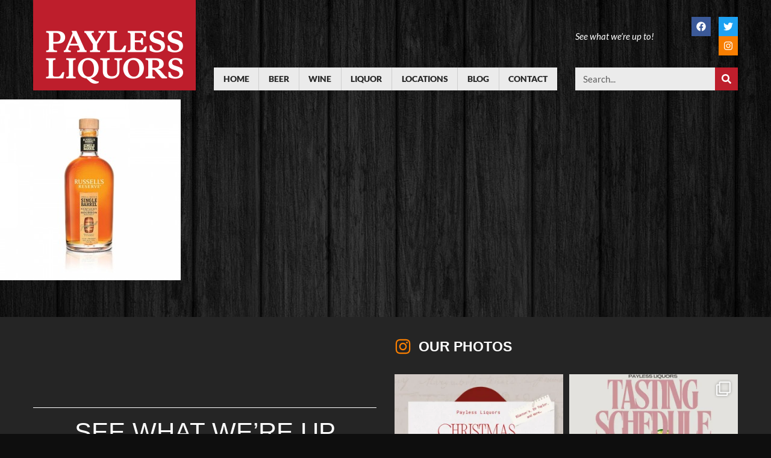

--- FILE ---
content_type: text/html; charset=UTF-8
request_url: https://payless-liquors.com/liquor/russells-reserve-single-barrel-bourbon/russels-reserve-single-barrel-the-whisky-isle/
body_size: 15876
content:
<!doctype html>
<html lang="en-US" prefix="og: https://ogp.me/ns#">
<head>
	<meta charset="UTF-8">
	<meta name="viewport" content="width=device-width, initial-scale=1">
	<link rel="profile" href="https://gmpg.org/xfn/11">
		<style>img:is([sizes="auto" i], [sizes^="auto," i]) { contain-intrinsic-size: 3000px 1500px }</style>
	
<!-- Search Engine Optimization by Rank Math - https://rankmath.com/ -->
<title>russels-reserve-single-barrel-the-whisky-isle - Payless Liquors</title>
<meta name="robots" content="follow, index, max-snippet:-1, max-video-preview:-1, max-image-preview:large"/>
<link rel="canonical" href="https://payless-liquors.com/liquor/russells-reserve-single-barrel-bourbon/russels-reserve-single-barrel-the-whisky-isle/" />
<meta property="og:locale" content="en_US" />
<meta property="og:type" content="article" />
<meta property="og:title" content="russels-reserve-single-barrel-the-whisky-isle - Payless Liquors" />
<meta property="og:url" content="https://payless-liquors.com/liquor/russells-reserve-single-barrel-bourbon/russels-reserve-single-barrel-the-whisky-isle/" />
<meta property="og:image" content="https://payless-liquors.com/wp-content/uploads/2016/04/russels-reserve-single-barrel-the-whisky-isle.jpg" />
<meta property="og:image:secure_url" content="https://payless-liquors.com/wp-content/uploads/2016/04/russels-reserve-single-barrel-the-whisky-isle.jpg" />
<meta property="og:image:width" content="600" />
<meta property="og:image:height" content="600" />
<meta property="og:image:alt" content="russels-reserve-single-barrel-the-whisky-isle" />
<meta property="og:image:type" content="image/jpeg" />
<meta name="twitter:card" content="summary_large_image" />
<meta name="twitter:title" content="russels-reserve-single-barrel-the-whisky-isle - Payless Liquors" />
<meta name="twitter:image" content="https://payless-liquors.com/wp-content/uploads/2016/04/russels-reserve-single-barrel-the-whisky-isle.jpg" />
<!-- /Rank Math WordPress SEO plugin -->

<link rel="alternate" type="text/calendar" title="Payless Liquors &raquo; iCal Feed" href="https://payless-liquors.com/calendar/?ical=1" />
<link rel='stylesheet' id='sbi_styles-css' href='https://payless-liquors.com/wp-content/plugins/instagram-feed/css/sbi-styles.min.css' media='all' />
<link rel='stylesheet' id='wp-block-library-css' href='https://payless-liquors.com/wp-includes/css/dist/block-library/style.min.css' media='all' />
<link rel='stylesheet' id='jet-engine-frontend-css' href='https://payless-liquors.com/wp-content/plugins/jet-engine/assets/css/frontend.css' media='all' />
<style id='global-styles-inline-css'>
:root{--wp--preset--aspect-ratio--square: 1;--wp--preset--aspect-ratio--4-3: 4/3;--wp--preset--aspect-ratio--3-4: 3/4;--wp--preset--aspect-ratio--3-2: 3/2;--wp--preset--aspect-ratio--2-3: 2/3;--wp--preset--aspect-ratio--16-9: 16/9;--wp--preset--aspect-ratio--9-16: 9/16;--wp--preset--color--black: #000000;--wp--preset--color--cyan-bluish-gray: #abb8c3;--wp--preset--color--white: #ffffff;--wp--preset--color--pale-pink: #f78da7;--wp--preset--color--vivid-red: #cf2e2e;--wp--preset--color--luminous-vivid-orange: #ff6900;--wp--preset--color--luminous-vivid-amber: #fcb900;--wp--preset--color--light-green-cyan: #7bdcb5;--wp--preset--color--vivid-green-cyan: #00d084;--wp--preset--color--pale-cyan-blue: #8ed1fc;--wp--preset--color--vivid-cyan-blue: #0693e3;--wp--preset--color--vivid-purple: #9b51e0;--wp--preset--gradient--vivid-cyan-blue-to-vivid-purple: linear-gradient(135deg,rgba(6,147,227,1) 0%,rgb(155,81,224) 100%);--wp--preset--gradient--light-green-cyan-to-vivid-green-cyan: linear-gradient(135deg,rgb(122,220,180) 0%,rgb(0,208,130) 100%);--wp--preset--gradient--luminous-vivid-amber-to-luminous-vivid-orange: linear-gradient(135deg,rgba(252,185,0,1) 0%,rgba(255,105,0,1) 100%);--wp--preset--gradient--luminous-vivid-orange-to-vivid-red: linear-gradient(135deg,rgba(255,105,0,1) 0%,rgb(207,46,46) 100%);--wp--preset--gradient--very-light-gray-to-cyan-bluish-gray: linear-gradient(135deg,rgb(238,238,238) 0%,rgb(169,184,195) 100%);--wp--preset--gradient--cool-to-warm-spectrum: linear-gradient(135deg,rgb(74,234,220) 0%,rgb(151,120,209) 20%,rgb(207,42,186) 40%,rgb(238,44,130) 60%,rgb(251,105,98) 80%,rgb(254,248,76) 100%);--wp--preset--gradient--blush-light-purple: linear-gradient(135deg,rgb(255,206,236) 0%,rgb(152,150,240) 100%);--wp--preset--gradient--blush-bordeaux: linear-gradient(135deg,rgb(254,205,165) 0%,rgb(254,45,45) 50%,rgb(107,0,62) 100%);--wp--preset--gradient--luminous-dusk: linear-gradient(135deg,rgb(255,203,112) 0%,rgb(199,81,192) 50%,rgb(65,88,208) 100%);--wp--preset--gradient--pale-ocean: linear-gradient(135deg,rgb(255,245,203) 0%,rgb(182,227,212) 50%,rgb(51,167,181) 100%);--wp--preset--gradient--electric-grass: linear-gradient(135deg,rgb(202,248,128) 0%,rgb(113,206,126) 100%);--wp--preset--gradient--midnight: linear-gradient(135deg,rgb(2,3,129) 0%,rgb(40,116,252) 100%);--wp--preset--font-size--small: 13px;--wp--preset--font-size--medium: 20px;--wp--preset--font-size--large: 36px;--wp--preset--font-size--x-large: 42px;--wp--preset--spacing--20: 0.44rem;--wp--preset--spacing--30: 0.67rem;--wp--preset--spacing--40: 1rem;--wp--preset--spacing--50: 1.5rem;--wp--preset--spacing--60: 2.25rem;--wp--preset--spacing--70: 3.38rem;--wp--preset--spacing--80: 5.06rem;--wp--preset--shadow--natural: 6px 6px 9px rgba(0, 0, 0, 0.2);--wp--preset--shadow--deep: 12px 12px 50px rgba(0, 0, 0, 0.4);--wp--preset--shadow--sharp: 6px 6px 0px rgba(0, 0, 0, 0.2);--wp--preset--shadow--outlined: 6px 6px 0px -3px rgba(255, 255, 255, 1), 6px 6px rgba(0, 0, 0, 1);--wp--preset--shadow--crisp: 6px 6px 0px rgba(0, 0, 0, 1);}:root { --wp--style--global--content-size: 800px;--wp--style--global--wide-size: 1200px; }:where(body) { margin: 0; }.wp-site-blocks > .alignleft { float: left; margin-right: 2em; }.wp-site-blocks > .alignright { float: right; margin-left: 2em; }.wp-site-blocks > .aligncenter { justify-content: center; margin-left: auto; margin-right: auto; }:where(.wp-site-blocks) > * { margin-block-start: 24px; margin-block-end: 0; }:where(.wp-site-blocks) > :first-child { margin-block-start: 0; }:where(.wp-site-blocks) > :last-child { margin-block-end: 0; }:root { --wp--style--block-gap: 24px; }:root :where(.is-layout-flow) > :first-child{margin-block-start: 0;}:root :where(.is-layout-flow) > :last-child{margin-block-end: 0;}:root :where(.is-layout-flow) > *{margin-block-start: 24px;margin-block-end: 0;}:root :where(.is-layout-constrained) > :first-child{margin-block-start: 0;}:root :where(.is-layout-constrained) > :last-child{margin-block-end: 0;}:root :where(.is-layout-constrained) > *{margin-block-start: 24px;margin-block-end: 0;}:root :where(.is-layout-flex){gap: 24px;}:root :where(.is-layout-grid){gap: 24px;}.is-layout-flow > .alignleft{float: left;margin-inline-start: 0;margin-inline-end: 2em;}.is-layout-flow > .alignright{float: right;margin-inline-start: 2em;margin-inline-end: 0;}.is-layout-flow > .aligncenter{margin-left: auto !important;margin-right: auto !important;}.is-layout-constrained > .alignleft{float: left;margin-inline-start: 0;margin-inline-end: 2em;}.is-layout-constrained > .alignright{float: right;margin-inline-start: 2em;margin-inline-end: 0;}.is-layout-constrained > .aligncenter{margin-left: auto !important;margin-right: auto !important;}.is-layout-constrained > :where(:not(.alignleft):not(.alignright):not(.alignfull)){max-width: var(--wp--style--global--content-size);margin-left: auto !important;margin-right: auto !important;}.is-layout-constrained > .alignwide{max-width: var(--wp--style--global--wide-size);}body .is-layout-flex{display: flex;}.is-layout-flex{flex-wrap: wrap;align-items: center;}.is-layout-flex > :is(*, div){margin: 0;}body .is-layout-grid{display: grid;}.is-layout-grid > :is(*, div){margin: 0;}body{padding-top: 0px;padding-right: 0px;padding-bottom: 0px;padding-left: 0px;}a:where(:not(.wp-element-button)){text-decoration: underline;}:root :where(.wp-element-button, .wp-block-button__link){background-color: #32373c;border-width: 0;color: #fff;font-family: inherit;font-size: inherit;line-height: inherit;padding: calc(0.667em + 2px) calc(1.333em + 2px);text-decoration: none;}.has-black-color{color: var(--wp--preset--color--black) !important;}.has-cyan-bluish-gray-color{color: var(--wp--preset--color--cyan-bluish-gray) !important;}.has-white-color{color: var(--wp--preset--color--white) !important;}.has-pale-pink-color{color: var(--wp--preset--color--pale-pink) !important;}.has-vivid-red-color{color: var(--wp--preset--color--vivid-red) !important;}.has-luminous-vivid-orange-color{color: var(--wp--preset--color--luminous-vivid-orange) !important;}.has-luminous-vivid-amber-color{color: var(--wp--preset--color--luminous-vivid-amber) !important;}.has-light-green-cyan-color{color: var(--wp--preset--color--light-green-cyan) !important;}.has-vivid-green-cyan-color{color: var(--wp--preset--color--vivid-green-cyan) !important;}.has-pale-cyan-blue-color{color: var(--wp--preset--color--pale-cyan-blue) !important;}.has-vivid-cyan-blue-color{color: var(--wp--preset--color--vivid-cyan-blue) !important;}.has-vivid-purple-color{color: var(--wp--preset--color--vivid-purple) !important;}.has-black-background-color{background-color: var(--wp--preset--color--black) !important;}.has-cyan-bluish-gray-background-color{background-color: var(--wp--preset--color--cyan-bluish-gray) !important;}.has-white-background-color{background-color: var(--wp--preset--color--white) !important;}.has-pale-pink-background-color{background-color: var(--wp--preset--color--pale-pink) !important;}.has-vivid-red-background-color{background-color: var(--wp--preset--color--vivid-red) !important;}.has-luminous-vivid-orange-background-color{background-color: var(--wp--preset--color--luminous-vivid-orange) !important;}.has-luminous-vivid-amber-background-color{background-color: var(--wp--preset--color--luminous-vivid-amber) !important;}.has-light-green-cyan-background-color{background-color: var(--wp--preset--color--light-green-cyan) !important;}.has-vivid-green-cyan-background-color{background-color: var(--wp--preset--color--vivid-green-cyan) !important;}.has-pale-cyan-blue-background-color{background-color: var(--wp--preset--color--pale-cyan-blue) !important;}.has-vivid-cyan-blue-background-color{background-color: var(--wp--preset--color--vivid-cyan-blue) !important;}.has-vivid-purple-background-color{background-color: var(--wp--preset--color--vivid-purple) !important;}.has-black-border-color{border-color: var(--wp--preset--color--black) !important;}.has-cyan-bluish-gray-border-color{border-color: var(--wp--preset--color--cyan-bluish-gray) !important;}.has-white-border-color{border-color: var(--wp--preset--color--white) !important;}.has-pale-pink-border-color{border-color: var(--wp--preset--color--pale-pink) !important;}.has-vivid-red-border-color{border-color: var(--wp--preset--color--vivid-red) !important;}.has-luminous-vivid-orange-border-color{border-color: var(--wp--preset--color--luminous-vivid-orange) !important;}.has-luminous-vivid-amber-border-color{border-color: var(--wp--preset--color--luminous-vivid-amber) !important;}.has-light-green-cyan-border-color{border-color: var(--wp--preset--color--light-green-cyan) !important;}.has-vivid-green-cyan-border-color{border-color: var(--wp--preset--color--vivid-green-cyan) !important;}.has-pale-cyan-blue-border-color{border-color: var(--wp--preset--color--pale-cyan-blue) !important;}.has-vivid-cyan-blue-border-color{border-color: var(--wp--preset--color--vivid-cyan-blue) !important;}.has-vivid-purple-border-color{border-color: var(--wp--preset--color--vivid-purple) !important;}.has-vivid-cyan-blue-to-vivid-purple-gradient-background{background: var(--wp--preset--gradient--vivid-cyan-blue-to-vivid-purple) !important;}.has-light-green-cyan-to-vivid-green-cyan-gradient-background{background: var(--wp--preset--gradient--light-green-cyan-to-vivid-green-cyan) !important;}.has-luminous-vivid-amber-to-luminous-vivid-orange-gradient-background{background: var(--wp--preset--gradient--luminous-vivid-amber-to-luminous-vivid-orange) !important;}.has-luminous-vivid-orange-to-vivid-red-gradient-background{background: var(--wp--preset--gradient--luminous-vivid-orange-to-vivid-red) !important;}.has-very-light-gray-to-cyan-bluish-gray-gradient-background{background: var(--wp--preset--gradient--very-light-gray-to-cyan-bluish-gray) !important;}.has-cool-to-warm-spectrum-gradient-background{background: var(--wp--preset--gradient--cool-to-warm-spectrum) !important;}.has-blush-light-purple-gradient-background{background: var(--wp--preset--gradient--blush-light-purple) !important;}.has-blush-bordeaux-gradient-background{background: var(--wp--preset--gradient--blush-bordeaux) !important;}.has-luminous-dusk-gradient-background{background: var(--wp--preset--gradient--luminous-dusk) !important;}.has-pale-ocean-gradient-background{background: var(--wp--preset--gradient--pale-ocean) !important;}.has-electric-grass-gradient-background{background: var(--wp--preset--gradient--electric-grass) !important;}.has-midnight-gradient-background{background: var(--wp--preset--gradient--midnight) !important;}.has-small-font-size{font-size: var(--wp--preset--font-size--small) !important;}.has-medium-font-size{font-size: var(--wp--preset--font-size--medium) !important;}.has-large-font-size{font-size: var(--wp--preset--font-size--large) !important;}.has-x-large-font-size{font-size: var(--wp--preset--font-size--x-large) !important;}
:root :where(.wp-block-pullquote){font-size: 1.5em;line-height: 1.6;}
</style>
<link rel='stylesheet' id='agile-store-locator-init-css' href='https://payless-liquors.com/wp-content/plugins/agile-store-locator/public/css/init.css' media='all' />
<link rel='stylesheet' id='wpsl-styles-css' href='https://payless-liquors.com/wp-content/plugins/wp-store-locator/css/styles.min.css' media='all' />
<link rel='stylesheet' id='tribe-events-v2-single-skeleton-css' href='https://payless-liquors.com/wp-content/plugins/the-events-calendar/build/css/tribe-events-single-skeleton.css' media='all' />
<link rel='stylesheet' id='tribe-events-v2-single-skeleton-full-css' href='https://payless-liquors.com/wp-content/plugins/the-events-calendar/build/css/tribe-events-single-full.css' media='all' />
<link rel='stylesheet' id='tec-events-elementor-widgets-base-styles-css' href='https://payless-liquors.com/wp-content/plugins/the-events-calendar/build/css/integrations/plugins/elementor/widgets/widget-base.css' media='all' />
<link rel='stylesheet' id='hello-elementor-css' href='https://payless-liquors.com/wp-content/themes/hello-elementor/assets/css/reset.css' media='all' />
<link rel='stylesheet' id='elementor-frontend-css' href='https://payless-liquors.com/wp-content/plugins/elementor/assets/css/frontend.min.css' media='all' />
<link rel='stylesheet' id='widget-image-css' href='https://payless-liquors.com/wp-content/plugins/elementor/assets/css/widget-image.min.css' media='all' />
<link rel='stylesheet' id='widget-nav-menu-css' href='https://payless-liquors.com/wp-content/plugins/elementor-pro/assets/css/widget-nav-menu.min.css' media='all' />
<link rel='stylesheet' id='widget-heading-css' href='https://payless-liquors.com/wp-content/plugins/elementor/assets/css/widget-heading.min.css' media='all' />
<link rel='stylesheet' id='widget-social-icons-css' href='https://payless-liquors.com/wp-content/plugins/elementor/assets/css/widget-social-icons.min.css' media='all' />
<link rel='stylesheet' id='e-apple-webkit-css' href='https://payless-liquors.com/wp-content/plugins/elementor/assets/css/conditionals/apple-webkit.min.css' media='all' />
<link rel='stylesheet' id='widget-search-form-css' href='https://payless-liquors.com/wp-content/plugins/elementor-pro/assets/css/widget-search-form.min.css' media='all' />
<link rel='stylesheet' id='widget-icon-list-css' href='https://payless-liquors.com/wp-content/plugins/elementor/assets/css/widget-icon-list.min.css' media='all' />
<link rel='stylesheet' id='widget-divider-css' href='https://payless-liquors.com/wp-content/plugins/elementor/assets/css/widget-divider.min.css' media='all' />
<link rel='stylesheet' id='elementor-post-23267-css' href='https://payless-liquors.com/wp-content/uploads/elementor/css/post-23267.css' media='all' />
<link rel='stylesheet' id='-sl-bootstrap-css' href='https://payless-liquors.com/wp-content/plugins/agile-store-locator/public/css/sl-bootstrap.css' media='all' />
<link rel='stylesheet' id='sbistyles-css' href='https://payless-liquors.com/wp-content/plugins/instagram-feed/css/sbi-styles.min.css' media='all' />
<link rel='stylesheet' id='elementor-post-23272-css' href='https://payless-liquors.com/wp-content/uploads/elementor/css/post-23272.css' media='all' />
<link rel='stylesheet' id='elementor-post-23288-css' href='https://payless-liquors.com/wp-content/uploads/elementor/css/post-23288.css' media='all' />
<link rel='stylesheet' id='elementor-gf-local-lato-css' href='https://payless-liquors.com/wp-content/uploads/elementor/google-fonts/css/lato.css' media='all' />
<script src="https://payless-liquors.com/wp-includes/js/jquery/jquery.min.js" id="jquery-core-js"></script>
<script src="https://payless-liquors.com/wp-includes/js/jquery/jquery-migrate.min.js" id="jquery-migrate-js"></script>
<link rel="https://api.w.org/" href="https://payless-liquors.com/wp-json/" /><link rel="alternate" title="JSON" type="application/json" href="https://payless-liquors.com/wp-json/wp/v2/media/19598" /><link rel='shortlink' href='https://payless-liquors.com/?p=19598' />
<link rel="alternate" title="oEmbed (JSON)" type="application/json+oembed" href="https://payless-liquors.com/wp-json/oembed/1.0/embed?url=https%3A%2F%2Fpayless-liquors.com%2Fliquor%2Frussells-reserve-single-barrel-bourbon%2Frussels-reserve-single-barrel-the-whisky-isle%2F" />
<link rel="alternate" title="oEmbed (XML)" type="text/xml+oembed" href="https://payless-liquors.com/wp-json/oembed/1.0/embed?url=https%3A%2F%2Fpayless-liquors.com%2Fliquor%2Frussells-reserve-single-barrel-bourbon%2Frussels-reserve-single-barrel-the-whisky-isle%2F&#038;format=xml" />
		<script type="text/javascript">
				(function(c,l,a,r,i,t,y){
					c[a]=c[a]||function(){(c[a].q=c[a].q||[]).push(arguments)};t=l.createElement(r);t.async=1;
					t.src="https://www.clarity.ms/tag/"+i+"?ref=wordpress";y=l.getElementsByTagName(r)[0];y.parentNode.insertBefore(t,y);
				})(window, document, "clarity", "script", "k5v14xt0x5");
		</script>
		<meta name="et-api-version" content="v1"><meta name="et-api-origin" content="https://payless-liquors.com"><link rel="https://theeventscalendar.com/" href="https://payless-liquors.com/wp-json/tribe/tickets/v1/" /><meta name="tec-api-version" content="v1"><meta name="tec-api-origin" content="https://payless-liquors.com"><link rel="alternate" href="https://payless-liquors.com/wp-json/tribe/events/v1/" /><!-- Meta Pixel Code -->
<script>
!function(f,b,e,v,n,t,s)
{if(f.fbq)return;n=f.fbq=function(){n.callMethod?
n.callMethod.apply(n,arguments):n.queue.push(arguments)};
if(!f._fbq)f._fbq=n;n.push=n;n.loaded=!0;n.version='2.0';
n.queue=[];t=b.createElement(e);t.async=!0;
t.src=v;s=b.getElementsByTagName(e)[0];
s.parentNode.insertBefore(t,s)}(window, document,'script',
'https://connect.facebook.net/en_US/fbevents.js');
fbq('init', '1175465205797290');
fbq('track', 'PageView');
</script>
<noscript><img height="1" width="1" style="display:none"
src="https://www.facebook.com/tr?id=1175465205797290&ev=PageView&noscript=1"
/></noscript>
<!-- End Meta Pixel Code -->
<script type="text/javascript">
(function(c,l,a,r,i,t,y){
c[a]=c[a]||function(){(c[a].q=c[a].q||[]).push(arguments)};
t=l.createElement(r);t.async=1;t.src="https://www.clarity.ms/tag/"+i;
y=l.getElementsByTagName(r)[0];y.parentNode.insertBefore(t,y);
})(window, document, "clarity", "script", "k5v14xt0x5");
</script>

<!-- Meta Pixel Code -->
<script type='text/javascript'>
!function(f,b,e,v,n,t,s){if(f.fbq)return;n=f.fbq=function(){n.callMethod?
n.callMethod.apply(n,arguments):n.queue.push(arguments)};if(!f._fbq)f._fbq=n;
n.push=n;n.loaded=!0;n.version='2.0';n.queue=[];t=b.createElement(e);t.async=!0;
t.src=v;s=b.getElementsByTagName(e)[0];s.parentNode.insertBefore(t,s)}(window,
document,'script','https://connect.facebook.net/en_US/fbevents.js');
</script>
<!-- End Meta Pixel Code -->
<script type='text/javascript'>var url = window.location.origin + '?ob=open-bridge';
            fbq('set', 'openbridge', '597699887532306', url);
fbq('init', '597699887532306', {}, {
    "agent": "wordpress-6.8.3-4.1.5"
})</script><script type='text/javascript'>
    fbq('track', 'PageView', []);
  </script>			<style>
				.e-con.e-parent:nth-of-type(n+4):not(.e-lazyloaded):not(.e-no-lazyload),
				.e-con.e-parent:nth-of-type(n+4):not(.e-lazyloaded):not(.e-no-lazyload) * {
					background-image: none !important;
				}
				@media screen and (max-height: 1024px) {
					.e-con.e-parent:nth-of-type(n+3):not(.e-lazyloaded):not(.e-no-lazyload),
					.e-con.e-parent:nth-of-type(n+3):not(.e-lazyloaded):not(.e-no-lazyload) * {
						background-image: none !important;
					}
				}
				@media screen and (max-height: 640px) {
					.e-con.e-parent:nth-of-type(n+2):not(.e-lazyloaded):not(.e-no-lazyload),
					.e-con.e-parent:nth-of-type(n+2):not(.e-lazyloaded):not(.e-no-lazyload) * {
						background-image: none !important;
					}
				}
			</style>
						<meta name="theme-color" content="#0E0E0E">
			<link rel="icon" href="https://payless-liquors.com/wp-content/uploads/favicon.png" sizes="32x32" />
<link rel="icon" href="https://payless-liquors.com/wp-content/uploads/favicon.png" sizes="192x192" />
<link rel="apple-touch-icon" href="https://payless-liquors.com/wp-content/uploads/favicon.png" />
<meta name="msapplication-TileImage" content="https://payless-liquors.com/wp-content/uploads/favicon.png" />
<style>.pswp.pafe-lightbox-modal {display: none;}</style></head>
<body class="attachment wp-singular attachment-template-default single single-attachment postid-19598 attachmentid-19598 attachment-jpeg wp-embed-responsive wp-theme-hello-elementor tribe-no-js tec-no-tickets-on-recurring tec-no-rsvp-on-recurring hello-elementor-default elementor-default elementor-kit-23267 tribe-theme-hello-elementor">


<!-- Meta Pixel Code -->
<noscript>
<img height="1" width="1" style="display:none" alt="fbpx"
src="https://www.facebook.com/tr?id=597699887532306&ev=PageView&noscript=1" />
</noscript>
<!-- End Meta Pixel Code -->


		<header data-elementor-type="header" data-elementor-id="23272" class="elementor elementor-23272 elementor-location-header" data-elementor-post-type="elementor_library">
					<section class="elementor-section elementor-top-section elementor-element elementor-element-cca2fbf elementor-section-content-bottom elementor-hidden-mobile elementor-section-boxed elementor-section-height-default elementor-section-height-default" data-id="cca2fbf" data-element_type="section">
						<div class="elementor-container elementor-column-gap-extended">
					<div class="elementor-column elementor-col-25 elementor-top-column elementor-element elementor-element-e97d468" data-id="e97d468" data-element_type="column">
			<div class="elementor-widget-wrap elementor-element-populated">
						<div class="elementor-element elementor-element-43270c5 elementor-hidden-mobile elementor-widget elementor-widget-image" data-id="43270c5" data-element_type="widget" data-widget_type="image.default">
																<a href="https://payless-liquors.com">
							<img width="258" height="150" src="https://payless-liquors.com/wp-content/uploads/logo.png" class="attachment-large size-large wp-image-23273" alt="" />								</a>
															</div>
					</div>
		</div>
				<div class="elementor-column elementor-col-50 elementor-top-column elementor-element elementor-element-fa013db" data-id="fa013db" data-element_type="column">
			<div class="elementor-widget-wrap elementor-element-populated">
						<div class="elementor-element elementor-element-7c63acc elementor-nav-menu__align-justify elementor-nav-menu--dropdown-mobile elementor-nav-menu__text-align-aside elementor-nav-menu--toggle elementor-nav-menu--burger elementor-widget elementor-widget-nav-menu" data-id="7c63acc" data-element_type="widget" data-settings="{&quot;layout&quot;:&quot;horizontal&quot;,&quot;submenu_icon&quot;:{&quot;value&quot;:&quot;&lt;svg aria-hidden=\&quot;true\&quot; class=\&quot;e-font-icon-svg e-fas-caret-down\&quot; viewBox=\&quot;0 0 320 512\&quot; xmlns=\&quot;http:\/\/www.w3.org\/2000\/svg\&quot;&gt;&lt;path d=\&quot;M31.3 192h257.3c17.8 0 26.7 21.5 14.1 34.1L174.1 354.8c-7.8 7.8-20.5 7.8-28.3 0L17.2 226.1C4.6 213.5 13.5 192 31.3 192z\&quot;&gt;&lt;\/path&gt;&lt;\/svg&gt;&quot;,&quot;library&quot;:&quot;fa-solid&quot;},&quot;toggle&quot;:&quot;burger&quot;}" data-widget_type="nav-menu.default">
								<nav aria-label="Menu" class="elementor-nav-menu--main elementor-nav-menu__container elementor-nav-menu--layout-horizontal e--pointer-background e--animation-fade">
				<ul id="menu-1-7c63acc" class="elementor-nav-menu"><li class="menu-item menu-item-type-post_type menu-item-object-page menu-item-home menu-item-12"><a href="https://payless-liquors.com/" class="elementor-item">Home</a></li>
<li class="beer menu-item menu-item-type-post_type menu-item-object-page menu-item-23338"><a href="https://payless-liquors.com/beer/" class="elementor-item">Beer</a></li>
<li class="wine menu-item menu-item-type-post_type menu-item-object-page menu-item-23400"><a href="https://payless-liquors.com/wine/" class="elementor-item">Wine</a></li>
<li class="liquor menu-item menu-item-type-post_type menu-item-object-page menu-item-23399"><a href="https://payless-liquors.com/liquor/" class="elementor-item">Liquor</a></li>
<li class="menu-item menu-item-type-post_type menu-item-object-page menu-item-13"><a href="https://payless-liquors.com/locations/" class="elementor-item">Locations</a></li>
<li class="blog menu-item menu-item-type-post_type menu-item-object-page menu-item-10"><a href="https://payless-liquors.com/articles/" class="elementor-item">Blog</a></li>
<li class="menu-item menu-item-type-post_type menu-item-object-page menu-item-11"><a href="https://payless-liquors.com/contact/" class="elementor-item">Contact</a></li>
</ul>			</nav>
					<div class="elementor-menu-toggle" role="button" tabindex="0" aria-label="Menu Toggle" aria-expanded="false">
			<svg aria-hidden="true" role="presentation" class="elementor-menu-toggle__icon--open e-font-icon-svg e-eicon-menu-bar" viewBox="0 0 1000 1000" xmlns="http://www.w3.org/2000/svg"><path d="M104 333H896C929 333 958 304 958 271S929 208 896 208H104C71 208 42 237 42 271S71 333 104 333ZM104 583H896C929 583 958 554 958 521S929 458 896 458H104C71 458 42 487 42 521S71 583 104 583ZM104 833H896C929 833 958 804 958 771S929 708 896 708H104C71 708 42 737 42 771S71 833 104 833Z"></path></svg><svg aria-hidden="true" role="presentation" class="elementor-menu-toggle__icon--close e-font-icon-svg e-eicon-close" viewBox="0 0 1000 1000" xmlns="http://www.w3.org/2000/svg"><path d="M742 167L500 408 258 167C246 154 233 150 217 150 196 150 179 158 167 167 154 179 150 196 150 212 150 229 154 242 171 254L408 500 167 742C138 771 138 800 167 829 196 858 225 858 254 829L496 587 738 829C750 842 767 846 783 846 800 846 817 842 829 829 842 817 846 804 846 783 846 767 842 750 829 737L588 500 833 258C863 229 863 200 833 171 804 137 775 137 742 167Z"></path></svg>		</div>
					<nav class="elementor-nav-menu--dropdown elementor-nav-menu__container" aria-hidden="true">
				<ul id="menu-2-7c63acc" class="elementor-nav-menu"><li class="menu-item menu-item-type-post_type menu-item-object-page menu-item-home menu-item-12"><a href="https://payless-liquors.com/" class="elementor-item" tabindex="-1">Home</a></li>
<li class="beer menu-item menu-item-type-post_type menu-item-object-page menu-item-23338"><a href="https://payless-liquors.com/beer/" class="elementor-item" tabindex="-1">Beer</a></li>
<li class="wine menu-item menu-item-type-post_type menu-item-object-page menu-item-23400"><a href="https://payless-liquors.com/wine/" class="elementor-item" tabindex="-1">Wine</a></li>
<li class="liquor menu-item menu-item-type-post_type menu-item-object-page menu-item-23399"><a href="https://payless-liquors.com/liquor/" class="elementor-item" tabindex="-1">Liquor</a></li>
<li class="menu-item menu-item-type-post_type menu-item-object-page menu-item-13"><a href="https://payless-liquors.com/locations/" class="elementor-item" tabindex="-1">Locations</a></li>
<li class="blog menu-item menu-item-type-post_type menu-item-object-page menu-item-10"><a href="https://payless-liquors.com/articles/" class="elementor-item" tabindex="-1">Blog</a></li>
<li class="menu-item menu-item-type-post_type menu-item-object-page menu-item-11"><a href="https://payless-liquors.com/contact/" class="elementor-item" tabindex="-1">Contact</a></li>
</ul>			</nav>
						</div>
					</div>
		</div>
				<div class="elementor-column elementor-col-25 elementor-top-column elementor-element elementor-element-6fe1446" data-id="6fe1446" data-element_type="column">
			<div class="elementor-widget-wrap elementor-element-populated">
						<section class="elementor-section elementor-inner-section elementor-element elementor-element-5ad06e6 elementor-section-content-middle elementor-section-boxed elementor-section-height-default elementor-section-height-default" data-id="5ad06e6" data-element_type="section">
						<div class="elementor-container elementor-column-gap-no">
					<div class="elementor-column elementor-col-50 elementor-inner-column elementor-element elementor-element-dd2da81" data-id="dd2da81" data-element_type="column">
			<div class="elementor-widget-wrap elementor-element-populated">
						<div class="elementor-element elementor-element-4bd1d5c elementor-widget elementor-widget-heading" data-id="4bd1d5c" data-element_type="widget" data-widget_type="heading.default">
					<h2 class="elementor-heading-title elementor-size-default">See what we’re up to!
</h2>				</div>
					</div>
		</div>
				<div class="elementor-column elementor-col-50 elementor-inner-column elementor-element elementor-element-38f7a1e" data-id="38f7a1e" data-element_type="column">
			<div class="elementor-widget-wrap elementor-element-populated">
						<div class="elementor-element elementor-element-b634f4c elementor-shape-square e-grid-align-right elementor-grid-0 elementor-widget elementor-widget-social-icons" data-id="b634f4c" data-element_type="widget" data-widget_type="social-icons.default">
							<div class="elementor-social-icons-wrapper elementor-grid" role="list">
							<span class="elementor-grid-item" role="listitem">
					<a class="elementor-icon elementor-social-icon elementor-social-icon-facebook elementor-repeater-item-da2b9e5" href="https://www.facebook.com/paylessliquors" target="_blank">
						<span class="elementor-screen-only">Facebook</span>
						<svg aria-hidden="true" class="e-font-icon-svg e-fab-facebook" viewBox="0 0 512 512" xmlns="http://www.w3.org/2000/svg"><path d="M504 256C504 119 393 8 256 8S8 119 8 256c0 123.78 90.69 226.38 209.25 245V327.69h-63V256h63v-54.64c0-62.15 37-96.48 93.67-96.48 27.14 0 55.52 4.84 55.52 4.84v61h-31.28c-30.8 0-40.41 19.12-40.41 38.73V256h68.78l-11 71.69h-57.78V501C413.31 482.38 504 379.78 504 256z"></path></svg>					</a>
				</span>
							<span class="elementor-grid-item" role="listitem">
					<a class="elementor-icon elementor-social-icon elementor-social-icon-twitter elementor-repeater-item-a9d6778" href="https://twitter.com/payless_liquors/" target="_blank">
						<span class="elementor-screen-only">Twitter</span>
						<svg aria-hidden="true" class="e-font-icon-svg e-fab-twitter" viewBox="0 0 512 512" xmlns="http://www.w3.org/2000/svg"><path d="M459.37 151.716c.325 4.548.325 9.097.325 13.645 0 138.72-105.583 298.558-298.558 298.558-59.452 0-114.68-17.219-161.137-47.106 8.447.974 16.568 1.299 25.34 1.299 49.055 0 94.213-16.568 130.274-44.832-46.132-.975-84.792-31.188-98.112-72.772 6.498.974 12.995 1.624 19.818 1.624 9.421 0 18.843-1.3 27.614-3.573-48.081-9.747-84.143-51.98-84.143-102.985v-1.299c13.969 7.797 30.214 12.67 47.431 13.319-28.264-18.843-46.781-51.005-46.781-87.391 0-19.492 5.197-37.36 14.294-52.954 51.655 63.675 129.3 105.258 216.365 109.807-1.624-7.797-2.599-15.918-2.599-24.04 0-57.828 46.782-104.934 104.934-104.934 30.213 0 57.502 12.67 76.67 33.137 23.715-4.548 46.456-13.32 66.599-25.34-7.798 24.366-24.366 44.833-46.132 57.827 21.117-2.273 41.584-8.122 60.426-16.243-14.292 20.791-32.161 39.308-52.628 54.253z"></path></svg>					</a>
				</span>
							<span class="elementor-grid-item" role="listitem">
					<a class="elementor-icon elementor-social-icon elementor-social-icon-instagram elementor-repeater-item-b2e0578" href="https://instagram.com/paylessliquors/" target="_blank">
						<span class="elementor-screen-only">Instagram</span>
						<svg aria-hidden="true" class="e-font-icon-svg e-fab-instagram" viewBox="0 0 448 512" xmlns="http://www.w3.org/2000/svg"><path d="M224.1 141c-63.6 0-114.9 51.3-114.9 114.9s51.3 114.9 114.9 114.9S339 319.5 339 255.9 287.7 141 224.1 141zm0 189.6c-41.1 0-74.7-33.5-74.7-74.7s33.5-74.7 74.7-74.7 74.7 33.5 74.7 74.7-33.6 74.7-74.7 74.7zm146.4-194.3c0 14.9-12 26.8-26.8 26.8-14.9 0-26.8-12-26.8-26.8s12-26.8 26.8-26.8 26.8 12 26.8 26.8zm76.1 27.2c-1.7-35.9-9.9-67.7-36.2-93.9-26.2-26.2-58-34.4-93.9-36.2-37-2.1-147.9-2.1-184.9 0-35.8 1.7-67.6 9.9-93.9 36.1s-34.4 58-36.2 93.9c-2.1 37-2.1 147.9 0 184.9 1.7 35.9 9.9 67.7 36.2 93.9s58 34.4 93.9 36.2c37 2.1 147.9 2.1 184.9 0 35.9-1.7 67.7-9.9 93.9-36.2 26.2-26.2 34.4-58 36.2-93.9 2.1-37 2.1-147.8 0-184.8zM398.8 388c-7.8 19.6-22.9 34.7-42.6 42.6-29.5 11.7-99.5 9-132.1 9s-102.7 2.6-132.1-9c-19.6-7.8-34.7-22.9-42.6-42.6-11.7-29.5-9-99.5-9-132.1s-2.6-102.7 9-132.1c7.8-19.6 22.9-34.7 42.6-42.6 29.5-11.7 99.5-9 132.1-9s102.7-2.6 132.1 9c19.6 7.8 34.7 22.9 42.6 42.6 11.7 29.5 9 99.5 9 132.1s2.7 102.7-9 132.1z"></path></svg>					</a>
				</span>
					</div>
						</div>
					</div>
		</div>
					</div>
		</section>
				<div class="elementor-element elementor-element-0d463d7 elementor-search-form--skin-classic elementor-search-form--button-type-icon elementor-search-form--icon-search elementor-widget elementor-widget-search-form" data-id="0d463d7" data-element_type="widget" data-settings="{&quot;skin&quot;:&quot;classic&quot;}" data-widget_type="search-form.default">
							<search role="search">
			<form class="elementor-search-form" action="https://payless-liquors.com" method="get">
												<div class="elementor-search-form__container">
					<label class="elementor-screen-only" for="elementor-search-form-0d463d7">Search</label>

					
					<input id="elementor-search-form-0d463d7" placeholder="Search..." class="elementor-search-form__input" type="search" name="s" value="">
					
											<button class="elementor-search-form__submit" type="submit" aria-label="Search">
															<div class="e-font-icon-svg-container"><svg class="fa fa-search e-font-icon-svg e-fas-search" viewBox="0 0 512 512" xmlns="http://www.w3.org/2000/svg"><path d="M505 442.7L405.3 343c-4.5-4.5-10.6-7-17-7H372c27.6-35.3 44-79.7 44-128C416 93.1 322.9 0 208 0S0 93.1 0 208s93.1 208 208 208c48.3 0 92.7-16.4 128-44v16.3c0 6.4 2.5 12.5 7 17l99.7 99.7c9.4 9.4 24.6 9.4 33.9 0l28.3-28.3c9.4-9.4 9.4-24.6.1-34zM208 336c-70.7 0-128-57.2-128-128 0-70.7 57.2-128 128-128 70.7 0 128 57.2 128 128 0 70.7-57.2 128-128 128z"></path></svg></div>													</button>
					
									</div>
			</form>
		</search>
						</div>
					</div>
		</div>
					</div>
		</section>
				<section class="elementor-section elementor-top-section elementor-element elementor-element-6b970aa elementor-section-content-middle elementor-hidden-desktop elementor-hidden-tablet elementor-section-boxed elementor-section-height-default elementor-section-height-default" data-id="6b970aa" data-element_type="section" data-settings="{&quot;background_background&quot;:&quot;classic&quot;}">
						<div class="elementor-container elementor-column-gap-no">
					<div class="elementor-column elementor-col-25 elementor-top-column elementor-element elementor-element-ce1041c" data-id="ce1041c" data-element_type="column">
			<div class="elementor-widget-wrap elementor-element-populated">
						<div class="elementor-element elementor-element-7262c28 elementor-nav-menu__align-justify elementor-nav-menu--dropdown-mobile elementor-nav-menu--stretch elementor-nav-menu__text-align-aside elementor-nav-menu--toggle elementor-nav-menu--burger elementor-widget elementor-widget-nav-menu" data-id="7262c28" data-element_type="widget" data-settings="{&quot;full_width&quot;:&quot;stretch&quot;,&quot;layout&quot;:&quot;horizontal&quot;,&quot;submenu_icon&quot;:{&quot;value&quot;:&quot;&lt;svg aria-hidden=\&quot;true\&quot; class=\&quot;e-font-icon-svg e-fas-caret-down\&quot; viewBox=\&quot;0 0 320 512\&quot; xmlns=\&quot;http:\/\/www.w3.org\/2000\/svg\&quot;&gt;&lt;path d=\&quot;M31.3 192h257.3c17.8 0 26.7 21.5 14.1 34.1L174.1 354.8c-7.8 7.8-20.5 7.8-28.3 0L17.2 226.1C4.6 213.5 13.5 192 31.3 192z\&quot;&gt;&lt;\/path&gt;&lt;\/svg&gt;&quot;,&quot;library&quot;:&quot;fa-solid&quot;},&quot;toggle&quot;:&quot;burger&quot;}" data-widget_type="nav-menu.default">
								<nav aria-label="Menu" class="elementor-nav-menu--main elementor-nav-menu__container elementor-nav-menu--layout-horizontal e--pointer-background e--animation-fade">
				<ul id="menu-1-7262c28" class="elementor-nav-menu"><li class="menu-item menu-item-type-post_type menu-item-object-page menu-item-home menu-item-12"><a href="https://payless-liquors.com/" class="elementor-item">Home</a></li>
<li class="beer menu-item menu-item-type-post_type menu-item-object-page menu-item-23338"><a href="https://payless-liquors.com/beer/" class="elementor-item">Beer</a></li>
<li class="wine menu-item menu-item-type-post_type menu-item-object-page menu-item-23400"><a href="https://payless-liquors.com/wine/" class="elementor-item">Wine</a></li>
<li class="liquor menu-item menu-item-type-post_type menu-item-object-page menu-item-23399"><a href="https://payless-liquors.com/liquor/" class="elementor-item">Liquor</a></li>
<li class="menu-item menu-item-type-post_type menu-item-object-page menu-item-13"><a href="https://payless-liquors.com/locations/" class="elementor-item">Locations</a></li>
<li class="blog menu-item menu-item-type-post_type menu-item-object-page menu-item-10"><a href="https://payless-liquors.com/articles/" class="elementor-item">Blog</a></li>
<li class="menu-item menu-item-type-post_type menu-item-object-page menu-item-11"><a href="https://payless-liquors.com/contact/" class="elementor-item">Contact</a></li>
</ul>			</nav>
					<div class="elementor-menu-toggle" role="button" tabindex="0" aria-label="Menu Toggle" aria-expanded="false">
			<svg aria-hidden="true" role="presentation" class="elementor-menu-toggle__icon--open e-font-icon-svg e-eicon-menu-bar" viewBox="0 0 1000 1000" xmlns="http://www.w3.org/2000/svg"><path d="M104 333H896C929 333 958 304 958 271S929 208 896 208H104C71 208 42 237 42 271S71 333 104 333ZM104 583H896C929 583 958 554 958 521S929 458 896 458H104C71 458 42 487 42 521S71 583 104 583ZM104 833H896C929 833 958 804 958 771S929 708 896 708H104C71 708 42 737 42 771S71 833 104 833Z"></path></svg><svg aria-hidden="true" role="presentation" class="elementor-menu-toggle__icon--close e-font-icon-svg e-eicon-close" viewBox="0 0 1000 1000" xmlns="http://www.w3.org/2000/svg"><path d="M742 167L500 408 258 167C246 154 233 150 217 150 196 150 179 158 167 167 154 179 150 196 150 212 150 229 154 242 171 254L408 500 167 742C138 771 138 800 167 829 196 858 225 858 254 829L496 587 738 829C750 842 767 846 783 846 800 846 817 842 829 829 842 817 846 804 846 783 846 767 842 750 829 737L588 500 833 258C863 229 863 200 833 171 804 137 775 137 742 167Z"></path></svg>		</div>
					<nav class="elementor-nav-menu--dropdown elementor-nav-menu__container" aria-hidden="true">
				<ul id="menu-2-7262c28" class="elementor-nav-menu"><li class="menu-item menu-item-type-post_type menu-item-object-page menu-item-home menu-item-12"><a href="https://payless-liquors.com/" class="elementor-item" tabindex="-1">Home</a></li>
<li class="beer menu-item menu-item-type-post_type menu-item-object-page menu-item-23338"><a href="https://payless-liquors.com/beer/" class="elementor-item" tabindex="-1">Beer</a></li>
<li class="wine menu-item menu-item-type-post_type menu-item-object-page menu-item-23400"><a href="https://payless-liquors.com/wine/" class="elementor-item" tabindex="-1">Wine</a></li>
<li class="liquor menu-item menu-item-type-post_type menu-item-object-page menu-item-23399"><a href="https://payless-liquors.com/liquor/" class="elementor-item" tabindex="-1">Liquor</a></li>
<li class="menu-item menu-item-type-post_type menu-item-object-page menu-item-13"><a href="https://payless-liquors.com/locations/" class="elementor-item" tabindex="-1">Locations</a></li>
<li class="blog menu-item menu-item-type-post_type menu-item-object-page menu-item-10"><a href="https://payless-liquors.com/articles/" class="elementor-item" tabindex="-1">Blog</a></li>
<li class="menu-item menu-item-type-post_type menu-item-object-page menu-item-11"><a href="https://payless-liquors.com/contact/" class="elementor-item" tabindex="-1">Contact</a></li>
</ul>			</nav>
						</div>
					</div>
		</div>
				<div class="elementor-column elementor-col-25 elementor-top-column elementor-element elementor-element-18b98a4" data-id="18b98a4" data-element_type="column">
			<div class="elementor-widget-wrap elementor-element-populated">
						<div class="elementor-element elementor-element-2dead9e elementor-widget elementor-widget-image" data-id="2dead9e" data-element_type="widget" data-widget_type="image.default">
																<a href="https://payless-liquors.com">
							<img width="214" height="24" src="https://payless-liquors.com/wp-content/uploads/logo-mobile.png" class="attachment-large size-large wp-image-23299" alt="" />								</a>
															</div>
					</div>
		</div>
				<div class="elementor-column elementor-col-25 elementor-top-column elementor-element elementor-element-c0d26d1" data-id="c0d26d1" data-element_type="column">
			<div class="elementor-widget-wrap elementor-element-populated">
						<div class="elementor-element elementor-element-d793132 elementor-search-form--skin-full_screen elementor-widget elementor-widget-search-form" data-id="d793132" data-element_type="widget" data-settings="{&quot;skin&quot;:&quot;full_screen&quot;}" data-widget_type="search-form.default">
							<search role="search">
			<form class="elementor-search-form" action="https://payless-liquors.com" method="get">
												<div class="elementor-search-form__toggle" role="button" tabindex="0" aria-label="Search">
					<div class="e-font-icon-svg-container"><svg aria-hidden="true" class="e-font-icon-svg e-fas-search" viewBox="0 0 512 512" xmlns="http://www.w3.org/2000/svg"><path d="M505 442.7L405.3 343c-4.5-4.5-10.6-7-17-7H372c27.6-35.3 44-79.7 44-128C416 93.1 322.9 0 208 0S0 93.1 0 208s93.1 208 208 208c48.3 0 92.7-16.4 128-44v16.3c0 6.4 2.5 12.5 7 17l99.7 99.7c9.4 9.4 24.6 9.4 33.9 0l28.3-28.3c9.4-9.4 9.4-24.6.1-34zM208 336c-70.7 0-128-57.2-128-128 0-70.7 57.2-128 128-128 70.7 0 128 57.2 128 128 0 70.7-57.2 128-128 128z"></path></svg></div>				</div>
								<div class="elementor-search-form__container">
					<label class="elementor-screen-only" for="elementor-search-form-d793132">Search</label>

					
					<input id="elementor-search-form-d793132" placeholder="Search..." class="elementor-search-form__input" type="search" name="s" value="">
					
					
										<div class="dialog-lightbox-close-button dialog-close-button" role="button" tabindex="0" aria-label="Close this search box.">
						<svg aria-hidden="true" class="e-font-icon-svg e-eicon-close" viewBox="0 0 1000 1000" xmlns="http://www.w3.org/2000/svg"><path d="M742 167L500 408 258 167C246 154 233 150 217 150 196 150 179 158 167 167 154 179 150 196 150 212 150 229 154 242 171 254L408 500 167 742C138 771 138 800 167 829 196 858 225 858 254 829L496 587 738 829C750 842 767 846 783 846 800 846 817 842 829 829 842 817 846 804 846 783 846 767 842 750 829 737L588 500 833 258C863 229 863 200 833 171 804 137 775 137 742 167Z"></path></svg>					</div>
									</div>
			</form>
		</search>
						</div>
					</div>
		</div>
				<div class="elementor-column elementor-col-25 elementor-top-column elementor-element elementor-element-fecf692" data-id="fecf692" data-element_type="column">
			<div class="elementor-widget-wrap elementor-element-populated">
						<section class="elementor-section elementor-inner-section elementor-element elementor-element-92c8ac3 elementor-section-content-middle elementor-section-boxed elementor-section-height-default elementor-section-height-default" data-id="92c8ac3" data-element_type="section">
						<div class="elementor-container elementor-column-gap-no">
					<div class="elementor-column elementor-col-50 elementor-inner-column elementor-element elementor-element-f6237f3" data-id="f6237f3" data-element_type="column">
			<div class="elementor-widget-wrap elementor-element-populated">
						<div class="elementor-element elementor-element-d2bc536 elementor-widget-mobile__width-inherit elementor-widget elementor-widget-heading" data-id="d2bc536" data-element_type="widget" data-widget_type="heading.default">
					<h2 class="elementor-heading-title elementor-size-default">See what we’re up to!
</h2>				</div>
					</div>
		</div>
				<div class="elementor-column elementor-col-50 elementor-inner-column elementor-element elementor-element-6cab829" data-id="6cab829" data-element_type="column">
			<div class="elementor-widget-wrap elementor-element-populated">
						<div class="elementor-element elementor-element-2b804b2 elementor-shape-square e-grid-align-right elementor-grid-0 elementor-widget elementor-widget-social-icons" data-id="2b804b2" data-element_type="widget" data-widget_type="social-icons.default">
							<div class="elementor-social-icons-wrapper elementor-grid" role="list">
							<span class="elementor-grid-item" role="listitem">
					<a class="elementor-icon elementor-social-icon elementor-social-icon-facebook elementor-repeater-item-da2b9e5" href="https://www.facebook.com/paylessliquors" target="_blank">
						<span class="elementor-screen-only">Facebook</span>
						<svg aria-hidden="true" class="e-font-icon-svg e-fab-facebook" viewBox="0 0 512 512" xmlns="http://www.w3.org/2000/svg"><path d="M504 256C504 119 393 8 256 8S8 119 8 256c0 123.78 90.69 226.38 209.25 245V327.69h-63V256h63v-54.64c0-62.15 37-96.48 93.67-96.48 27.14 0 55.52 4.84 55.52 4.84v61h-31.28c-30.8 0-40.41 19.12-40.41 38.73V256h68.78l-11 71.69h-57.78V501C413.31 482.38 504 379.78 504 256z"></path></svg>					</a>
				</span>
							<span class="elementor-grid-item" role="listitem">
					<a class="elementor-icon elementor-social-icon elementor-social-icon-twitter elementor-repeater-item-a9d6778" href="https://twitter.com/payless_liquors/" target="_blank">
						<span class="elementor-screen-only">Twitter</span>
						<svg aria-hidden="true" class="e-font-icon-svg e-fab-twitter" viewBox="0 0 512 512" xmlns="http://www.w3.org/2000/svg"><path d="M459.37 151.716c.325 4.548.325 9.097.325 13.645 0 138.72-105.583 298.558-298.558 298.558-59.452 0-114.68-17.219-161.137-47.106 8.447.974 16.568 1.299 25.34 1.299 49.055 0 94.213-16.568 130.274-44.832-46.132-.975-84.792-31.188-98.112-72.772 6.498.974 12.995 1.624 19.818 1.624 9.421 0 18.843-1.3 27.614-3.573-48.081-9.747-84.143-51.98-84.143-102.985v-1.299c13.969 7.797 30.214 12.67 47.431 13.319-28.264-18.843-46.781-51.005-46.781-87.391 0-19.492 5.197-37.36 14.294-52.954 51.655 63.675 129.3 105.258 216.365 109.807-1.624-7.797-2.599-15.918-2.599-24.04 0-57.828 46.782-104.934 104.934-104.934 30.213 0 57.502 12.67 76.67 33.137 23.715-4.548 46.456-13.32 66.599-25.34-7.798 24.366-24.366 44.833-46.132 57.827 21.117-2.273 41.584-8.122 60.426-16.243-14.292 20.791-32.161 39.308-52.628 54.253z"></path></svg>					</a>
				</span>
							<span class="elementor-grid-item" role="listitem">
					<a class="elementor-icon elementor-social-icon elementor-social-icon-instagram elementor-repeater-item-b2e0578" href="https://instagram.com/paylessliquors/" target="_blank">
						<span class="elementor-screen-only">Instagram</span>
						<svg aria-hidden="true" class="e-font-icon-svg e-fab-instagram" viewBox="0 0 448 512" xmlns="http://www.w3.org/2000/svg"><path d="M224.1 141c-63.6 0-114.9 51.3-114.9 114.9s51.3 114.9 114.9 114.9S339 319.5 339 255.9 287.7 141 224.1 141zm0 189.6c-41.1 0-74.7-33.5-74.7-74.7s33.5-74.7 74.7-74.7 74.7 33.5 74.7 74.7-33.6 74.7-74.7 74.7zm146.4-194.3c0 14.9-12 26.8-26.8 26.8-14.9 0-26.8-12-26.8-26.8s12-26.8 26.8-26.8 26.8 12 26.8 26.8zm76.1 27.2c-1.7-35.9-9.9-67.7-36.2-93.9-26.2-26.2-58-34.4-93.9-36.2-37-2.1-147.9-2.1-184.9 0-35.8 1.7-67.6 9.9-93.9 36.1s-34.4 58-36.2 93.9c-2.1 37-2.1 147.9 0 184.9 1.7 35.9 9.9 67.7 36.2 93.9s58 34.4 93.9 36.2c37 2.1 147.9 2.1 184.9 0 35.9-1.7 67.7-9.9 93.9-36.2 26.2-26.2 34.4-58 36.2-93.9 2.1-37 2.1-147.8 0-184.8zM398.8 388c-7.8 19.6-22.9 34.7-42.6 42.6-29.5 11.7-99.5 9-132.1 9s-102.7 2.6-132.1-9c-19.6-7.8-34.7-22.9-42.6-42.6-11.7-29.5-9-99.5-9-132.1s-2.6-102.7 9-132.1c7.8-19.6 22.9-34.7 42.6-42.6 29.5-11.7 99.5-9 132.1-9s102.7-2.6 132.1 9c19.6 7.8 34.7 22.9 42.6 42.6 11.7 29.5 9 99.5 9 132.1s2.7 102.7-9 132.1z"></path></svg>					</a>
				</span>
					</div>
						</div>
					</div>
		</div>
					</div>
		</section>
					</div>
		</div>
					</div>
		</section>
				</header>
		
<main id="content" class="site-main post-19598 attachment type-attachment status-inherit hentry">

	
	<div class="page-content">
		<p class="attachment"><a href='https://payless-liquors.com/wp-content/uploads/2016/04/russels-reserve-single-barrel-the-whisky-isle.jpg'><img fetchpriority="high" decoding="async" width="300" height="300" src="https://payless-liquors.com/wp-content/uploads/2016/04/russels-reserve-single-barrel-the-whisky-isle-300x300.jpg" class="attachment-medium size-medium" alt="" srcset="https://payless-liquors.com/wp-content/uploads/2016/04/russels-reserve-single-barrel-the-whisky-isle-300x300.jpg 300w, https://payless-liquors.com/wp-content/uploads/2016/04/russels-reserve-single-barrel-the-whisky-isle-150x150.jpg 150w, https://payless-liquors.com/wp-content/uploads/2016/04/russels-reserve-single-barrel-the-whisky-isle.jpg 600w" sizes="(max-width: 300px) 100vw, 300px" /></a></p>

		
			</div>

	
</main>

			<footer data-elementor-type="footer" data-elementor-id="23288" class="elementor elementor-23288 elementor-location-footer" data-elementor-post-type="elementor_library">
					<section class="elementor-section elementor-top-section elementor-element elementor-element-5a21fa8 elementor-section-content-middle elementor-section-boxed elementor-section-height-default elementor-section-height-default" data-id="5a21fa8" data-element_type="section" data-settings="{&quot;background_background&quot;:&quot;classic&quot;}">
						<div class="elementor-container elementor-column-gap-extended">
					<div class="elementor-column elementor-col-50 elementor-top-column elementor-element elementor-element-c573274" data-id="c573274" data-element_type="column">
			<div class="elementor-widget-wrap elementor-element-populated">
						<div class="elementor-element elementor-element-dc1a15b elementor-widget elementor-widget-heading" data-id="dc1a15b" data-element_type="widget" data-widget_type="heading.default">
					<h2 class="elementor-heading-title elementor-size-default">See what we’re up to!</h2>				</div>
					</div>
		</div>
				<div class="elementor-column elementor-col-50 elementor-top-column elementor-element elementor-element-45a5344" data-id="45a5344" data-element_type="column">
			<div class="elementor-widget-wrap elementor-element-populated">
						<div class="elementor-element elementor-element-095953f elementor-icon-list--layout-traditional elementor-list-item-link-full_width elementor-widget elementor-widget-icon-list" data-id="095953f" data-element_type="widget" data-widget_type="icon-list.default">
							<ul class="elementor-icon-list-items">
							<li class="elementor-icon-list-item">
											<span class="elementor-icon-list-icon">
							<svg aria-hidden="true" class="e-font-icon-svg e-fab-instagram" viewBox="0 0 448 512" xmlns="http://www.w3.org/2000/svg"><path d="M224.1 141c-63.6 0-114.9 51.3-114.9 114.9s51.3 114.9 114.9 114.9S339 319.5 339 255.9 287.7 141 224.1 141zm0 189.6c-41.1 0-74.7-33.5-74.7-74.7s33.5-74.7 74.7-74.7 74.7 33.5 74.7 74.7-33.6 74.7-74.7 74.7zm146.4-194.3c0 14.9-12 26.8-26.8 26.8-14.9 0-26.8-12-26.8-26.8s12-26.8 26.8-26.8 26.8 12 26.8 26.8zm76.1 27.2c-1.7-35.9-9.9-67.7-36.2-93.9-26.2-26.2-58-34.4-93.9-36.2-37-2.1-147.9-2.1-184.9 0-35.8 1.7-67.6 9.9-93.9 36.1s-34.4 58-36.2 93.9c-2.1 37-2.1 147.9 0 184.9 1.7 35.9 9.9 67.7 36.2 93.9s58 34.4 93.9 36.2c37 2.1 147.9 2.1 184.9 0 35.9-1.7 67.7-9.9 93.9-36.2 26.2-26.2 34.4-58 36.2-93.9 2.1-37 2.1-147.8 0-184.8zM398.8 388c-7.8 19.6-22.9 34.7-42.6 42.6-29.5 11.7-99.5 9-132.1 9s-102.7 2.6-132.1-9c-19.6-7.8-34.7-22.9-42.6-42.6-11.7-29.5-9-99.5-9-132.1s-2.6-102.7 9-132.1c7.8-19.6 22.9-34.7 42.6-42.6 29.5-11.7 99.5-9 132.1-9s102.7-2.6 132.1 9c19.6 7.8 34.7 22.9 42.6 42.6 11.7 29.5 9 99.5 9 132.1s2.7 102.7-9 132.1z"></path></svg>						</span>
										<span class="elementor-icon-list-text">Our Photos</span>
									</li>
						</ul>
						</div>
				<div class="elementor-element elementor-element-765e662 elementor-widget elementor-widget-shortcode" data-id="765e662" data-element_type="widget" data-widget_type="shortcode.default">
							<div class="elementor-shortcode">
<div id="sb_instagram"  class="sbi sbi_mob_col_2 sbi_tab_col_2 sbi_col_2" style="padding-bottom: 10px; width: 100%;"	 data-feedid="*1"  data-res="auto" data-cols="2" data-colsmobile="2" data-colstablet="2" data-num="2" data-nummobile="" data-item-padding="5"	 data-shortcode-atts="{&quot;feed&quot;:&quot;1&quot;}"  data-postid="19598" data-locatornonce="44fb19ae2b" data-imageaspectratio="1:1" data-sbi-flags="favorLocal">
	
	<div id="sbi_images"  style="gap: 10px;">
		<div class="sbi_item sbi_type_image sbi_new sbi_transition"
	id="sbi_18181543483357834" data-date="1763141230">
	<div class="sbi_photo_wrap">
		<a class="sbi_photo" href="https://www.instagram.com/p/DRC5QOcklKV/" target="_blank" rel="noopener nofollow"
			data-full-res="https://scontent.cdninstagram.com/v/t39.30808-6/582694827_1246514434184442_771215520292673281_n.jpg?stp=dst-jpg_e35_tt6&#038;_nc_cat=105&#038;ccb=7-5&#038;_nc_sid=18de74&#038;efg=eyJlZmdfdGFnIjoiRkVFRC5iZXN0X2ltYWdlX3VybGdlbi5DMyJ9&#038;_nc_ohc=BYihv20x6-gQ7kNvwHAHdrH&#038;_nc_oc=Adk02iD2K7-0G4HO0xfOHfPfFJKHWxfft14Agvi8OvyDUBQMjp6BxAAqWSD63aBuO90&#038;_nc_zt=23&#038;_nc_ht=scontent.cdninstagram.com&#038;edm=ANo9K5cEAAAA&#038;_nc_gid=rDbAQuUl59k29sSnQb3BGQ&#038;oh=00_Afj5i-g6A7vaffEOeHkRe7GYNzhId65yifD8bQitgLAxFQ&#038;oe=69239529"
			data-img-src-set="{&quot;d&quot;:&quot;https:\/\/scontent.cdninstagram.com\/v\/t39.30808-6\/582694827_1246514434184442_771215520292673281_n.jpg?stp=dst-jpg_e35_tt6&amp;_nc_cat=105&amp;ccb=7-5&amp;_nc_sid=18de74&amp;efg=eyJlZmdfdGFnIjoiRkVFRC5iZXN0X2ltYWdlX3VybGdlbi5DMyJ9&amp;_nc_ohc=BYihv20x6-gQ7kNvwHAHdrH&amp;_nc_oc=Adk02iD2K7-0G4HO0xfOHfPfFJKHWxfft14Agvi8OvyDUBQMjp6BxAAqWSD63aBuO90&amp;_nc_zt=23&amp;_nc_ht=scontent.cdninstagram.com&amp;edm=ANo9K5cEAAAA&amp;_nc_gid=rDbAQuUl59k29sSnQb3BGQ&amp;oh=00_Afj5i-g6A7vaffEOeHkRe7GYNzhId65yifD8bQitgLAxFQ&amp;oe=69239529&quot;,&quot;150&quot;:&quot;https:\/\/scontent.cdninstagram.com\/v\/t39.30808-6\/582694827_1246514434184442_771215520292673281_n.jpg?stp=dst-jpg_e35_tt6&amp;_nc_cat=105&amp;ccb=7-5&amp;_nc_sid=18de74&amp;efg=eyJlZmdfdGFnIjoiRkVFRC5iZXN0X2ltYWdlX3VybGdlbi5DMyJ9&amp;_nc_ohc=BYihv20x6-gQ7kNvwHAHdrH&amp;_nc_oc=Adk02iD2K7-0G4HO0xfOHfPfFJKHWxfft14Agvi8OvyDUBQMjp6BxAAqWSD63aBuO90&amp;_nc_zt=23&amp;_nc_ht=scontent.cdninstagram.com&amp;edm=ANo9K5cEAAAA&amp;_nc_gid=rDbAQuUl59k29sSnQb3BGQ&amp;oh=00_Afj5i-g6A7vaffEOeHkRe7GYNzhId65yifD8bQitgLAxFQ&amp;oe=69239529&quot;,&quot;320&quot;:&quot;https:\/\/scontent.cdninstagram.com\/v\/t39.30808-6\/582694827_1246514434184442_771215520292673281_n.jpg?stp=dst-jpg_e35_tt6&amp;_nc_cat=105&amp;ccb=7-5&amp;_nc_sid=18de74&amp;efg=eyJlZmdfdGFnIjoiRkVFRC5iZXN0X2ltYWdlX3VybGdlbi5DMyJ9&amp;_nc_ohc=BYihv20x6-gQ7kNvwHAHdrH&amp;_nc_oc=Adk02iD2K7-0G4HO0xfOHfPfFJKHWxfft14Agvi8OvyDUBQMjp6BxAAqWSD63aBuO90&amp;_nc_zt=23&amp;_nc_ht=scontent.cdninstagram.com&amp;edm=ANo9K5cEAAAA&amp;_nc_gid=rDbAQuUl59k29sSnQb3BGQ&amp;oh=00_Afj5i-g6A7vaffEOeHkRe7GYNzhId65yifD8bQitgLAxFQ&amp;oe=69239529&quot;,&quot;640&quot;:&quot;https:\/\/scontent.cdninstagram.com\/v\/t39.30808-6\/582694827_1246514434184442_771215520292673281_n.jpg?stp=dst-jpg_e35_tt6&amp;_nc_cat=105&amp;ccb=7-5&amp;_nc_sid=18de74&amp;efg=eyJlZmdfdGFnIjoiRkVFRC5iZXN0X2ltYWdlX3VybGdlbi5DMyJ9&amp;_nc_ohc=BYihv20x6-gQ7kNvwHAHdrH&amp;_nc_oc=Adk02iD2K7-0G4HO0xfOHfPfFJKHWxfft14Agvi8OvyDUBQMjp6BxAAqWSD63aBuO90&amp;_nc_zt=23&amp;_nc_ht=scontent.cdninstagram.com&amp;edm=ANo9K5cEAAAA&amp;_nc_gid=rDbAQuUl59k29sSnQb3BGQ&amp;oh=00_Afj5i-g6A7vaffEOeHkRe7GYNzhId65yifD8bQitgLAxFQ&amp;oe=69239529&quot;}">
			<span class="sbi-screenreader">The wait is over. Mark your calendars for some Hol</span>
									<img src="https://payless-liquors.com/wp-content/plugins/instagram-feed/img/placeholder.png" alt="The wait is over. Mark your calendars for some Holiday cheer! 📆 🥃" aria-hidden="true">
		</a>
	</div>
</div><div class="sbi_item sbi_type_carousel sbi_new sbi_transition"
	id="sbi_18046876406688990" data-date="1763069401">
	<div class="sbi_photo_wrap">
		<a class="sbi_photo" href="https://www.instagram.com/p/DRAwQEZkmVB/" target="_blank" rel="noopener nofollow"
			data-full-res="https://scontent.cdninstagram.com/v/t39.30808-6/580581855_1245858414250044_6893590302783987469_n.jpg?stp=dst-jpg_e35_tt6&#038;_nc_cat=107&#038;ccb=7-5&#038;_nc_sid=18de74&#038;efg=eyJlZmdfdGFnIjoiQ0FST1VTRUxfSVRFTS5iZXN0X2ltYWdlX3VybGdlbi5DMyJ9&#038;_nc_ohc=H36HWFSwfjkQ7kNvwFvjc9o&#038;_nc_oc=Adl0_y0N1lENmgMIjAG0KMCVWpQ9MWU5hwfzZbwQdPqcoNMke2HWWtIs5LT6kuJl6To&#038;_nc_zt=23&#038;_nc_ht=scontent.cdninstagram.com&#038;edm=ANo9K5cEAAAA&#038;_nc_gid=rDbAQuUl59k29sSnQb3BGQ&#038;oh=00_AfhjQeLFcrVsxbU_r7IcxVJV_397ClUYfmd-jPIg2f51Mg&#038;oe=692389F3"
			data-img-src-set="{&quot;d&quot;:&quot;https:\/\/scontent.cdninstagram.com\/v\/t39.30808-6\/580581855_1245858414250044_6893590302783987469_n.jpg?stp=dst-jpg_e35_tt6&amp;_nc_cat=107&amp;ccb=7-5&amp;_nc_sid=18de74&amp;efg=eyJlZmdfdGFnIjoiQ0FST1VTRUxfSVRFTS5iZXN0X2ltYWdlX3VybGdlbi5DMyJ9&amp;_nc_ohc=H36HWFSwfjkQ7kNvwFvjc9o&amp;_nc_oc=Adl0_y0N1lENmgMIjAG0KMCVWpQ9MWU5hwfzZbwQdPqcoNMke2HWWtIs5LT6kuJl6To&amp;_nc_zt=23&amp;_nc_ht=scontent.cdninstagram.com&amp;edm=ANo9K5cEAAAA&amp;_nc_gid=rDbAQuUl59k29sSnQb3BGQ&amp;oh=00_AfhjQeLFcrVsxbU_r7IcxVJV_397ClUYfmd-jPIg2f51Mg&amp;oe=692389F3&quot;,&quot;150&quot;:&quot;https:\/\/scontent.cdninstagram.com\/v\/t39.30808-6\/580581855_1245858414250044_6893590302783987469_n.jpg?stp=dst-jpg_e35_tt6&amp;_nc_cat=107&amp;ccb=7-5&amp;_nc_sid=18de74&amp;efg=eyJlZmdfdGFnIjoiQ0FST1VTRUxfSVRFTS5iZXN0X2ltYWdlX3VybGdlbi5DMyJ9&amp;_nc_ohc=H36HWFSwfjkQ7kNvwFvjc9o&amp;_nc_oc=Adl0_y0N1lENmgMIjAG0KMCVWpQ9MWU5hwfzZbwQdPqcoNMke2HWWtIs5LT6kuJl6To&amp;_nc_zt=23&amp;_nc_ht=scontent.cdninstagram.com&amp;edm=ANo9K5cEAAAA&amp;_nc_gid=rDbAQuUl59k29sSnQb3BGQ&amp;oh=00_AfhjQeLFcrVsxbU_r7IcxVJV_397ClUYfmd-jPIg2f51Mg&amp;oe=692389F3&quot;,&quot;320&quot;:&quot;https:\/\/scontent.cdninstagram.com\/v\/t39.30808-6\/580581855_1245858414250044_6893590302783987469_n.jpg?stp=dst-jpg_e35_tt6&amp;_nc_cat=107&amp;ccb=7-5&amp;_nc_sid=18de74&amp;efg=eyJlZmdfdGFnIjoiQ0FST1VTRUxfSVRFTS5iZXN0X2ltYWdlX3VybGdlbi5DMyJ9&amp;_nc_ohc=H36HWFSwfjkQ7kNvwFvjc9o&amp;_nc_oc=Adl0_y0N1lENmgMIjAG0KMCVWpQ9MWU5hwfzZbwQdPqcoNMke2HWWtIs5LT6kuJl6To&amp;_nc_zt=23&amp;_nc_ht=scontent.cdninstagram.com&amp;edm=ANo9K5cEAAAA&amp;_nc_gid=rDbAQuUl59k29sSnQb3BGQ&amp;oh=00_AfhjQeLFcrVsxbU_r7IcxVJV_397ClUYfmd-jPIg2f51Mg&amp;oe=692389F3&quot;,&quot;640&quot;:&quot;https:\/\/scontent.cdninstagram.com\/v\/t39.30808-6\/580581855_1245858414250044_6893590302783987469_n.jpg?stp=dst-jpg_e35_tt6&amp;_nc_cat=107&amp;ccb=7-5&amp;_nc_sid=18de74&amp;efg=eyJlZmdfdGFnIjoiQ0FST1VTRUxfSVRFTS5iZXN0X2ltYWdlX3VybGdlbi5DMyJ9&amp;_nc_ohc=H36HWFSwfjkQ7kNvwFvjc9o&amp;_nc_oc=Adl0_y0N1lENmgMIjAG0KMCVWpQ9MWU5hwfzZbwQdPqcoNMke2HWWtIs5LT6kuJl6To&amp;_nc_zt=23&amp;_nc_ht=scontent.cdninstagram.com&amp;edm=ANo9K5cEAAAA&amp;_nc_gid=rDbAQuUl59k29sSnQb3BGQ&amp;oh=00_AfhjQeLFcrVsxbU_r7IcxVJV_397ClUYfmd-jPIg2f51Mg&amp;oe=692389F3&quot;}">
			<span class="sbi-screenreader">Here is what is going on at Payless Liquors stores</span>
			<svg class="svg-inline--fa fa-clone fa-w-16 sbi_lightbox_carousel_icon" aria-hidden="true" aria-label="Clone" data-fa-proƒcessed="" data-prefix="far" data-icon="clone" role="img" xmlns="http://www.w3.org/2000/svg" viewBox="0 0 512 512">
                    <path fill="currentColor" d="M464 0H144c-26.51 0-48 21.49-48 48v48H48c-26.51 0-48 21.49-48 48v320c0 26.51 21.49 48 48 48h320c26.51 0 48-21.49 48-48v-48h48c26.51 0 48-21.49 48-48V48c0-26.51-21.49-48-48-48zM362 464H54a6 6 0 0 1-6-6V150a6 6 0 0 1 6-6h42v224c0 26.51 21.49 48 48 48h224v42a6 6 0 0 1-6 6zm96-96H150a6 6 0 0 1-6-6V54a6 6 0 0 1 6-6h308a6 6 0 0 1 6 6v308a6 6 0 0 1-6 6z"></path>
                </svg>						<img src="https://payless-liquors.com/wp-content/plugins/instagram-feed/img/placeholder.png" alt="Here is what is going on at Payless Liquors stores this week! 🥂" aria-hidden="true">
		</a>
	</div>
</div>	</div>

	<div id="sbi_load" >

	
	
</div>
		<span class="sbi_resized_image_data" data-feed-id="*1"
		  data-resized="{&quot;18046876406688990&quot;:{&quot;id&quot;:&quot;580581855_1245858414250044_6893590302783987469_n&quot;,&quot;ratio&quot;:&quot;0.80&quot;,&quot;sizes&quot;:{&quot;full&quot;:640,&quot;low&quot;:320,&quot;thumb&quot;:150},&quot;extension&quot;:&quot;.webp&quot;},&quot;18181543483357834&quot;:{&quot;id&quot;:&quot;582694827_1246514434184442_771215520292673281_n&quot;,&quot;ratio&quot;:&quot;0.80&quot;,&quot;sizes&quot;:{&quot;full&quot;:640,&quot;low&quot;:320,&quot;thumb&quot;:150},&quot;extension&quot;:&quot;.webp&quot;}}">
	</span>
	</div>

</div>
						</div>
					</div>
		</div>
					</div>
		</section>
				<section class="elementor-section elementor-top-section elementor-element elementor-element-fd12fbd elementor-section-content-middle elementor-section-boxed elementor-section-height-default elementor-section-height-default" data-id="fd12fbd" data-element_type="section" data-settings="{&quot;background_background&quot;:&quot;classic&quot;}">
						<div class="elementor-container elementor-column-gap-extended">
					<div class="elementor-column elementor-col-16 elementor-top-column elementor-element elementor-element-97c8127" data-id="97c8127" data-element_type="column">
			<div class="elementor-widget-wrap elementor-element-populated">
						<div class="elementor-element elementor-element-2e42300 elementor-widget elementor-widget-image" data-id="2e42300" data-element_type="widget" data-widget_type="image.default">
																<a href="https://payless-liquors.com">
							<img width="228" height="108" src="https://payless-liquors.com/wp-content/uploads/logo-footer.png" class="attachment-large size-large wp-image-23295" alt="" />								</a>
															</div>
					</div>
		</div>
				<div class="elementor-column elementor-col-16 elementor-top-column elementor-element elementor-element-e27c2dc" data-id="e27c2dc" data-element_type="column">
			<div class="elementor-widget-wrap elementor-element-populated">
						<div class="elementor-element elementor-element-38e5802 elementor-widget elementor-widget-heading" data-id="38e5802" data-element_type="widget" data-widget_type="heading.default">
					<div class="elementor-heading-title elementor-size-default">3825 S EAST ST.</div>				</div>
				<div class="elementor-element elementor-element-a4ceb77 elementor-widget elementor-widget-heading" data-id="a4ceb77" data-element_type="widget" data-widget_type="heading.default">
					<div class="elementor-heading-title elementor-size-default">INDIANAPOLIS, IN 46227</div>				</div>
				<div class="elementor-element elementor-element-30ec9fc elementor-widget-divider--view-line elementor-widget elementor-widget-divider" data-id="30ec9fc" data-element_type="widget" data-widget_type="divider.default">
							<div class="elementor-divider">
			<span class="elementor-divider-separator">
						</span>
		</div>
						</div>
				<div class="elementor-element elementor-element-bb283c0 elementor-widget elementor-widget-heading" data-id="bb283c0" data-element_type="widget" data-widget_type="heading.default">
					<div class="elementor-heading-title elementor-size-default"><strong>CONTACT US</strong> | (317) 784-9105</div>				</div>
					</div>
		</div>
				<div class="elementor-column elementor-col-16 elementor-top-column elementor-element elementor-element-b093750" data-id="b093750" data-element_type="column">
			<div class="elementor-widget-wrap elementor-element-populated">
						<div class="elementor-element elementor-element-7ea8e08 elementor-icon-list--layout-traditional elementor-list-item-link-full_width elementor-widget elementor-widget-icon-list" data-id="7ea8e08" data-element_type="widget" data-widget_type="icon-list.default">
							<ul class="elementor-icon-list-items">
							<li class="elementor-icon-list-item">
											<a href="https://payless-liquors.com">

											<span class="elementor-icon-list-text">Home</span>
											</a>
									</li>
								<li class="elementor-icon-list-item">
											<a href="/beer/">

											<span class="elementor-icon-list-text">Beer</span>
											</a>
									</li>
								<li class="elementor-icon-list-item">
											<a href="/wine/">

											<span class="elementor-icon-list-text">Wine</span>
											</a>
									</li>
								<li class="elementor-icon-list-item">
											<a href="/liquor/">

											<span class="elementor-icon-list-text">Liquor</span>
											</a>
									</li>
						</ul>
						</div>
					</div>
		</div>
				<div class="elementor-column elementor-col-16 elementor-top-column elementor-element elementor-element-e929a4e" data-id="e929a4e" data-element_type="column">
			<div class="elementor-widget-wrap elementor-element-populated">
						<div class="elementor-element elementor-element-8a85af7 elementor-icon-list--layout-traditional elementor-list-item-link-full_width elementor-widget elementor-widget-icon-list" data-id="8a85af7" data-element_type="widget" data-widget_type="icon-list.default">
							<ul class="elementor-icon-list-items">
							<li class="elementor-icon-list-item">
											<a href="/locations/">

											<span class="elementor-icon-list-text">Locations</span>
											</a>
									</li>
								<li class="elementor-icon-list-item">
											<a href="/blog/">

											<span class="elementor-icon-list-text">Blog</span>
											</a>
									</li>
								<li class="elementor-icon-list-item">
											<a href="/events/">

											<span class="elementor-icon-list-text">Events</span>
											</a>
									</li>
								<li class="elementor-icon-list-item">
											<a href="/pickup-order-form/">

											<span class="elementor-icon-list-text">Pre-Order</span>
											</a>
									</li>
						</ul>
						</div>
					</div>
		</div>
				<div class="elementor-column elementor-col-16 elementor-top-column elementor-element elementor-element-211c3e1" data-id="211c3e1" data-element_type="column">
			<div class="elementor-widget-wrap elementor-element-populated">
						<div class="elementor-element elementor-element-9b65296 elementor-icon-list--layout-traditional elementor-list-item-link-full_width elementor-widget elementor-widget-icon-list" data-id="9b65296" data-element_type="widget" data-widget_type="icon-list.default">
							<ul class="elementor-icon-list-items">
							<li class="elementor-icon-list-item">
											<a href="/charlies-picks/">

											<span class="elementor-icon-list-text">Charlie's Picks</span>
											</a>
									</li>
								<li class="elementor-icon-list-item">
											<a href="/employment/">

											<span class="elementor-icon-list-text">Employment</span>
											</a>
									</li>
								<li class="elementor-icon-list-item">
											<a href="/contact/">

											<span class="elementor-icon-list-text">Contact Us</span>
											</a>
									</li>
						</ul>
						</div>
					</div>
		</div>
				<div class="elementor-column elementor-col-16 elementor-top-column elementor-element elementor-element-dd95080" data-id="dd95080" data-element_type="column">
			<div class="elementor-widget-wrap elementor-element-populated">
						<div class="elementor-element elementor-element-2e6aa31 elementor-widget elementor-widget-heading" data-id="2e6aa31" data-element_type="widget" data-widget_type="heading.default">
					<h2 class="elementor-heading-title elementor-size-default">Sign up for our newsletter!</h2>				</div>
				<div class="elementor-element elementor-element-80e4ecb elementor-widget elementor-widget-template" data-id="80e4ecb" data-element_type="widget" data-widget_type="template.default">
				<div class="elementor-widget-container">
							<div class="elementor-template">
					<div data-elementor-type="container" data-elementor-id="26128" class="elementor elementor-26128" data-elementor-post-type="elementor_library">
				<div class="elementor-element elementor-element-10b7049 e-con-full e-flex e-con e-parent" data-id="10b7049" data-element_type="container">
				<div class="elementor-element elementor-element-9bf34f6 elementor-button-align-stretch elementor-widget elementor-widget-form" data-id="9bf34f6" data-element_type="widget" data-settings="{&quot;button_width&quot;:&quot;40&quot;,&quot;step_next_label&quot;:&quot;Next&quot;,&quot;step_previous_label&quot;:&quot;Previous&quot;,&quot;button_width_mobile&quot;:&quot;40&quot;,&quot;step_type&quot;:&quot;number_text&quot;,&quot;step_icon_shape&quot;:&quot;circle&quot;}" data-widget_type="form.default">
							<form class="elementor-form" method="post" name="Sign Up" aria-label="Sign Up">
			<input type="hidden" name="post_id" value="26128"/>
			<input type="hidden" name="form_id" value="9bf34f6"/>
			<input type="hidden" name="referer_title" value="russels-reserve-single-barrel-the-whisky-isle - Payless Liquors" />

							<input type="hidden" name="queried_id" value="19598"/>
			
			<div class="elementor-form-fields-wrapper elementor-labels-">
								<div class="elementor-field-type-email elementor-field-group elementor-column elementor-field-group-email elementor-col-60 elementor-sm-60 elementor-field-required">
												<label for="form-field-email" class="elementor-field-label elementor-screen-only">
								Email							</label>
														<input size="1" type="email" name="form_fields[email]" id="form-field-email" class="elementor-field elementor-size-xs  elementor-field-textual" placeholder="Email" required="required">
											</div>
								<div class="elementor-field-group elementor-column elementor-field-type-submit elementor-col-40 e-form__buttons elementor-sm-40">
					<button class="elementor-button elementor-size-xs" type="submit">
						<span class="elementor-button-content-wrapper">
																						<span class="elementor-button-text">Sign Up</span>
													</span>
					</button>
				</div>
			</div>
		</form>
						</div>
				</div>
				</div>
				</div>
						</div>
				</div>
					</div>
		</div>
					</div>
		</section>
				<section class="elementor-section elementor-top-section elementor-element elementor-element-6f1dc93 elementor-section-boxed elementor-section-height-default elementor-section-height-default" data-id="6f1dc93" data-element_type="section" data-settings="{&quot;background_background&quot;:&quot;classic&quot;}">
						<div class="elementor-container elementor-column-gap-extended">
					<div class="elementor-column elementor-col-100 elementor-top-column elementor-element elementor-element-4d35a3e" data-id="4d35a3e" data-element_type="column">
			<div class="elementor-widget-wrap elementor-element-populated">
						<div class="elementor-element elementor-element-2ea0282 elementor-widget elementor-widget-text-editor" data-id="2ea0282" data-element_type="widget" data-widget_type="text-editor.default">
									<p>Copyright © 2015 Payless Liquors. All Rights Reserved.<br class="ll-at-font ll-at-size" />Product availability may vary.</p>								</div>
					</div>
		</div>
					</div>
		</section>
				</footer>
		
<script type="speculationrules">
{"prefetch":[{"source":"document","where":{"and":[{"href_matches":"\/*"},{"not":{"href_matches":["\/wp-*.php","\/wp-admin\/*","\/wp-content\/uploads\/*","\/wp-content\/*","\/wp-content\/plugins\/*","\/wp-content\/themes\/hello-elementor\/*","\/*\\?(.+)"]}},{"not":{"selector_matches":"a[rel~=\"nofollow\"]"}},{"not":{"selector_matches":".no-prefetch, .no-prefetch a"}}]},"eagerness":"conservative"}]}
</script>
		<script>
		( function ( body ) {
			'use strict';
			body.className = body.className.replace( /\btribe-no-js\b/, 'tribe-js' );
		} )( document.body );
		</script>
		    <!-- Meta Pixel Event Code -->
    <script type='text/javascript'>
        document.addEventListener( 'wpcf7mailsent', function( event ) {
        if( "fb_pxl_code" in event.detail.apiResponse){
            eval(event.detail.apiResponse.fb_pxl_code);
        }
        }, false );
    </script>
    <!-- End Meta Pixel Event Code -->
        <div id='fb-pxl-ajax-code'></div><!-- Instagram Feed JS -->
<script type="text/javascript">
var sbiajaxurl = "https://payless-liquors.com/wp-admin/admin-ajax.php";
</script>
<script> /* <![CDATA[ */var tribe_l10n_datatables = {"aria":{"sort_ascending":": activate to sort column ascending","sort_descending":": activate to sort column descending"},"length_menu":"Show _MENU_ entries","empty_table":"No data available in table","info":"Showing _START_ to _END_ of _TOTAL_ entries","info_empty":"Showing 0 to 0 of 0 entries","info_filtered":"(filtered from _MAX_ total entries)","zero_records":"No matching records found","search":"Search:","all_selected_text":"All items on this page were selected. ","select_all_link":"Select all pages","clear_selection":"Clear Selection.","pagination":{"all":"All","next":"Next","previous":"Previous"},"select":{"rows":{"0":"","_":": Selected %d rows","1":": Selected 1 row"}},"datepicker":{"dayNames":["Sunday","Monday","Tuesday","Wednesday","Thursday","Friday","Saturday"],"dayNamesShort":["Sun","Mon","Tue","Wed","Thu","Fri","Sat"],"dayNamesMin":["S","M","T","W","T","F","S"],"monthNames":["January","February","March","April","May","June","July","August","September","October","November","December"],"monthNamesShort":["January","February","March","April","May","June","July","August","September","October","November","December"],"monthNamesMin":["Jan","Feb","Mar","Apr","May","Jun","Jul","Aug","Sep","Oct","Nov","Dec"],"nextText":"Next","prevText":"Prev","currentText":"Today","closeText":"Done","today":"Today","clear":"Clear"},"registration_prompt":"There is unsaved attendee information. Are you sure you want to continue?"};/* ]]> */ </script>			<script>
				const lazyloadRunObserver = () => {
					const lazyloadBackgrounds = document.querySelectorAll( `.e-con.e-parent:not(.e-lazyloaded)` );
					const lazyloadBackgroundObserver = new IntersectionObserver( ( entries ) => {
						entries.forEach( ( entry ) => {
							if ( entry.isIntersecting ) {
								let lazyloadBackground = entry.target;
								if( lazyloadBackground ) {
									lazyloadBackground.classList.add( 'e-lazyloaded' );
								}
								lazyloadBackgroundObserver.unobserve( entry.target );
							}
						});
					}, { rootMargin: '200px 0px 200px 0px' } );
					lazyloadBackgrounds.forEach( ( lazyloadBackground ) => {
						lazyloadBackgroundObserver.observe( lazyloadBackground );
					} );
				};
				const events = [
					'DOMContentLoaded',
					'elementor/lazyload/observe',
				];
				events.forEach( ( event ) => {
					document.addEventListener( event, lazyloadRunObserver );
				} );
			</script>
			<link rel='stylesheet' id='elementor-post-26128-css' href='https://payless-liquors.com/wp-content/uploads/elementor/css/post-26128.css' media='all' />
<link rel='stylesheet' id='widget-form-css' href='https://payless-liquors.com/wp-content/plugins/elementor-pro/assets/css/widget-form.min.css' media='all' />
<script src="https://payless-liquors.com/wp-content/plugins/the-events-calendar/common/build/js/user-agent.js" id="tec-user-agent-js"></script>
<script src="https://payless-liquors.com/wp-content/plugins/elementor/assets/js/webpack.runtime.min.js" id="elementor-webpack-runtime-js"></script>
<script src="https://payless-liquors.com/wp-content/plugins/elementor/assets/js/frontend-modules.min.js" id="elementor-frontend-modules-js"></script>
<script src="https://payless-liquors.com/wp-includes/js/jquery/ui/core.min.js" id="jquery-ui-core-js"></script>
<script id="elementor-frontend-js-before">
var elementorFrontendConfig = {"environmentMode":{"edit":false,"wpPreview":false,"isScriptDebug":false},"i18n":{"shareOnFacebook":"Share on Facebook","shareOnTwitter":"Share on Twitter","pinIt":"Pin it","download":"Download","downloadImage":"Download image","fullscreen":"Fullscreen","zoom":"Zoom","share":"Share","playVideo":"Play Video","previous":"Previous","next":"Next","close":"Close","a11yCarouselPrevSlideMessage":"Previous slide","a11yCarouselNextSlideMessage":"Next slide","a11yCarouselFirstSlideMessage":"This is the first slide","a11yCarouselLastSlideMessage":"This is the last slide","a11yCarouselPaginationBulletMessage":"Go to slide"},"is_rtl":false,"breakpoints":{"xs":0,"sm":480,"md":768,"lg":1025,"xl":1440,"xxl":1600},"responsive":{"breakpoints":{"mobile":{"label":"Mobile Portrait","value":767,"default_value":767,"direction":"max","is_enabled":true},"mobile_extra":{"label":"Mobile Landscape","value":880,"default_value":880,"direction":"max","is_enabled":false},"tablet":{"label":"Tablet Portrait","value":1024,"default_value":1024,"direction":"max","is_enabled":true},"tablet_extra":{"label":"Tablet Landscape","value":1200,"default_value":1200,"direction":"max","is_enabled":false},"laptop":{"label":"Laptop","value":1366,"default_value":1366,"direction":"max","is_enabled":false},"widescreen":{"label":"Widescreen","value":2400,"default_value":2400,"direction":"min","is_enabled":false}},"hasCustomBreakpoints":false},"version":"3.32.5","is_static":false,"experimentalFeatures":{"e_font_icon_svg":true,"additional_custom_breakpoints":true,"container":true,"e_optimized_markup":true,"theme_builder_v2":true,"nested-elements":true,"home_screen":true,"global_classes_should_enforce_capabilities":true,"e_variables":true,"cloud-library":true,"e_opt_in_v4_page":true,"e_pro_variables":true},"urls":{"assets":"https:\/\/payless-liquors.com\/wp-content\/plugins\/elementor\/assets\/","ajaxurl":"https:\/\/payless-liquors.com\/wp-admin\/admin-ajax.php","uploadUrl":"https:\/\/payless-liquors.com\/wp-content\/uploads"},"nonces":{"floatingButtonsClickTracking":"9c96e15c35"},"swiperClass":"swiper","settings":{"page":[],"editorPreferences":[]},"kit":{"body_background_background":"classic","active_breakpoints":["viewport_mobile","viewport_tablet"],"global_image_lightbox":"yes","lightbox_enable_counter":"yes","lightbox_enable_fullscreen":"yes","lightbox_enable_zoom":"yes","lightbox_enable_share":"yes","lightbox_title_src":"title","lightbox_description_src":"description"},"post":{"id":19598,"title":"russels-reserve-single-barrel-the-whisky-isle%20-%20Payless%20Liquors","excerpt":"","featuredImage":false}};
</script>
<script src="https://payless-liquors.com/wp-content/plugins/elementor/assets/js/frontend.min.js" id="elementor-frontend-js"></script>
<script src="https://payless-liquors.com/wp-content/plugins/elementor-pro/assets/lib/smartmenus/jquery.smartmenus.min.js" id="smartmenus-js"></script>
<script id="yasr-window-var-js-extra">
var yasrWindowVar = {"siteUrl":"https:\/\/payless-liquors.com","adminUrl":"https:\/\/payless-liquors.com\/wp-admin\/","ajaxurl":"https:\/\/payless-liquors.com\/wp-admin\/admin-ajax.php","visitorStatsEnabled":"yes","ajaxEnabled":"yes","loaderHtml":"<div id=\"yasr-loader\" style=\"display: inline-block\">\u00a0 <img src=\"https:\/\/payless-liquors.com\/wp-content\/plugins\/yet-another-stars-rating\/includes\/img\/loader.gif\" \r\n                 title=\"yasr-loader\" alt=\"yasr-loader\" height=\"16\" width=\"16\"><\/div>","loaderUrl":"https:\/\/payless-liquors.com\/wp-content\/plugins\/yet-another-stars-rating\/includes\/img\/loader.gif","isUserLoggedIn":"false","isRtl":"false","starSingleForm":"\"star\"","starsPluralForm":"\"stars\"","textAfterVr":"\"[Total: %total_count%  Average: %average%]\"","textRating":"\"Rating\"","textLoadRanking":"\"Loading, please wait\"","textVvStats":"\"out of 5 stars\"","textOrderBy":"\"Order by\"","textMostRated":"\"Most Rated\"","textHighestRated":"\"Highest Rated\"","textLeftColumnHeader":"\"Post\""};
</script>
<script id="sbi_scripts-js-extra">
var sb_instagram_js_options = {"font_method":"svg","resized_url":"https:\/\/payless-liquors.com\/wp-content\/uploads\/sb-instagram-feed-images\/","placeholder":"https:\/\/payless-liquors.com\/wp-content\/plugins\/instagram-feed\/img\/placeholder.png","ajax_url":"https:\/\/payless-liquors.com\/wp-admin\/admin-ajax.php"};
</script>
<script src="https://payless-liquors.com/wp-content/plugins/instagram-feed/js/sbi-scripts.min.js" id="sbi_scripts-js"></script>
<script id="aweber-wpn-script-handle-js-extra">
var aweber_wpn_vars = {"plugin_base_path":"https:\/\/payless-liquors.com\/wp-content\/plugins\/aweber-web-form-widget\/php\/","register_aweber_service_worker":""};
</script>
<script src="https://payless-liquors.com/wp-content/plugins/aweber-web-form-widget/php/../src/js/aweber-wpn-script.js" id="aweber-wpn-script-handle-js"></script>
<script src="https://payless-liquors.com/wp-content/plugins/elementor-pro/assets/js/webpack-pro.runtime.min.js" id="elementor-pro-webpack-runtime-js"></script>
<script src="https://payless-liquors.com/wp-includes/js/dist/hooks.min.js" id="wp-hooks-js"></script>
<script src="https://payless-liquors.com/wp-includes/js/dist/i18n.min.js" id="wp-i18n-js"></script>
<script id="wp-i18n-js-after">
wp.i18n.setLocaleData( { 'text direction\u0004ltr': [ 'ltr' ] } );
</script>
<script id="elementor-pro-frontend-js-before">
var ElementorProFrontendConfig = {"ajaxurl":"https:\/\/payless-liquors.com\/wp-admin\/admin-ajax.php","nonce":"5e08a5b753","urls":{"assets":"https:\/\/payless-liquors.com\/wp-content\/plugins\/elementor-pro\/assets\/","rest":"https:\/\/payless-liquors.com\/wp-json\/"},"settings":{"lazy_load_background_images":true},"popup":{"hasPopUps":false},"shareButtonsNetworks":{"facebook":{"title":"Facebook","has_counter":true},"twitter":{"title":"Twitter"},"linkedin":{"title":"LinkedIn","has_counter":true},"pinterest":{"title":"Pinterest","has_counter":true},"reddit":{"title":"Reddit","has_counter":true},"vk":{"title":"VK","has_counter":true},"odnoklassniki":{"title":"OK","has_counter":true},"tumblr":{"title":"Tumblr"},"digg":{"title":"Digg"},"skype":{"title":"Skype"},"stumbleupon":{"title":"StumbleUpon","has_counter":true},"mix":{"title":"Mix"},"telegram":{"title":"Telegram"},"pocket":{"title":"Pocket","has_counter":true},"xing":{"title":"XING","has_counter":true},"whatsapp":{"title":"WhatsApp"},"email":{"title":"Email"},"print":{"title":"Print"},"x-twitter":{"title":"X"},"threads":{"title":"Threads"}},"facebook_sdk":{"lang":"en_US","app_id":""},"lottie":{"defaultAnimationUrl":"https:\/\/payless-liquors.com\/wp-content\/plugins\/elementor-pro\/modules\/lottie\/assets\/animations\/default.json"}};
</script>
<script src="https://payless-liquors.com/wp-content/plugins/elementor-pro/assets/js/frontend.min.js" id="elementor-pro-frontend-js"></script>
<script src="https://payless-liquors.com/wp-content/plugins/elementor-pro/assets/js/elements-handlers.min.js" id="pro-elements-handlers-js"></script>
<script>
	jQuery(document).ready(function($){
		$('form name="Sign Up"').on('submit', function(){
			fbq('track', 'Lead');
		});
	});
</script>
<div class="pafe-break-point" data-pafe-break-point-md="767" data-pafe-break-point-lg="1024" data-pafe-ajax-url="https://payless-liquors.com/wp-admin/admin-ajax.php"></div><div data-pafe-form-builder-tinymce-upload="https://payless-liquors.com/wp-content/plugins/piotnet-addons-for-elementor-pro/inc/tinymce/tinymce-upload.php"></div><div data-pafe-plugin-url="https://payless-liquors.com/wp-content/plugins"></div><div data-pafe-ajax-url="https://payless-liquors.com/wp-admin/admin-ajax.php"></div>
<script defer src="https://static.cloudflareinsights.com/beacon.min.js/vcd15cbe7772f49c399c6a5babf22c1241717689176015" integrity="sha512-ZpsOmlRQV6y907TI0dKBHq9Md29nnaEIPlkf84rnaERnq6zvWvPUqr2ft8M1aS28oN72PdrCzSjY4U6VaAw1EQ==" data-cf-beacon='{"version":"2024.11.0","token":"1ba9e4d24a9e4176a2770435cf4437bd","r":1,"server_timing":{"name":{"cfCacheStatus":true,"cfEdge":true,"cfExtPri":true,"cfL4":true,"cfOrigin":true,"cfSpeedBrain":true},"location_startswith":null}}' crossorigin="anonymous"></script>
</body>
</html>


--- FILE ---
content_type: text/css
request_url: https://payless-liquors.com/wp-content/uploads/elementor/css/post-23267.css
body_size: 169
content:
.elementor-kit-23267{--e-global-color-primary:#BE1E2C;--e-global-color-secondary:#ECB020;--e-global-color-text:#FFFFFF;--e-global-color-accent:#61CE70;--e-global-color-d9d5f58:#FFFFFF;--e-global-color-0f56dc1:#00000000;--e-global-color-952eb0c:#000000;--e-global-color-8a5bb7c:#909090;--e-global-typography-primary-font-family:"Lato";--e-global-typography-primary-font-weight:600;--e-global-typography-secondary-font-family:"Lato";--e-global-typography-secondary-font-weight:400;--e-global-typography-text-font-family:"Lato";--e-global-typography-text-font-weight:400;--e-global-typography-accent-font-family:"Lato";--e-global-typography-accent-font-weight:500;background-color:#0E0E0E;background-image:url("https://payless-liquors.com/wp-content/uploads/bg.jpg");color:var( --e-global-color-text );background-position:top center;background-repeat:repeat-x;}.elementor-kit-23267 e-page-transition{background-color:#FFBC7D;}.elementor-kit-23267 h2{font-weight:500;}.elementor-kit-23267 h3{font-size:22px;}.elementor-kit-23267 h4{color:var( --e-global-color-primary );font-size:18px;}.elementor-section.elementor-section-boxed > .elementor-container{max-width:1200px;}.e-con{--container-max-width:1200px;--container-default-padding-top:15px;--container-default-padding-right:15px;--container-default-padding-bottom:15px;--container-default-padding-left:15px;}.elementor-widget:not(:last-child){--kit-widget-spacing:20px;}.elementor-element{--widgets-spacing:20px 20px;--widgets-spacing-row:20px;--widgets-spacing-column:20px;}{}h1.entry-title{display:var(--page-title-display);}@media(min-width:1025px){.elementor-kit-23267{background-attachment:fixed;}}@media(max-width:1024px){.elementor-section.elementor-section-boxed > .elementor-container{max-width:1024px;}.e-con{--container-max-width:1024px;}}@media(max-width:767px){.elementor-section.elementor-section-boxed > .elementor-container{max-width:767px;}.e-con{--container-max-width:767px;}}

--- FILE ---
content_type: text/css
request_url: https://payless-liquors.com/wp-content/uploads/elementor/css/post-23272.css
body_size: 1511
content:
.elementor-23272 .elementor-element.elementor-element-cca2fbf > .elementor-container > .elementor-column > .elementor-widget-wrap{align-content:flex-end;align-items:flex-end;}.elementor-23272 .elementor-element.elementor-element-cca2fbf{margin-top:-15px;margin-bottom:0px;}.elementor-widget-image .widget-image-caption{color:var( --e-global-color-text );font-family:var( --e-global-typography-text-font-family ), Sans-serif;font-weight:var( --e-global-typography-text-font-weight );}.elementor-23272 .elementor-element.elementor-element-43270c5{background-color:var( --e-global-color-primary );}.elementor-widget-nav-menu .elementor-nav-menu .elementor-item{font-family:var( --e-global-typography-primary-font-family ), Sans-serif;font-weight:var( --e-global-typography-primary-font-weight );}.elementor-widget-nav-menu .elementor-nav-menu--main .elementor-item{color:var( --e-global-color-text );fill:var( --e-global-color-text );}.elementor-widget-nav-menu .elementor-nav-menu--main .elementor-item:hover,
					.elementor-widget-nav-menu .elementor-nav-menu--main .elementor-item.elementor-item-active,
					.elementor-widget-nav-menu .elementor-nav-menu--main .elementor-item.highlighted,
					.elementor-widget-nav-menu .elementor-nav-menu--main .elementor-item:focus{color:var( --e-global-color-accent );fill:var( --e-global-color-accent );}.elementor-widget-nav-menu .elementor-nav-menu--main:not(.e--pointer-framed) .elementor-item:before,
					.elementor-widget-nav-menu .elementor-nav-menu--main:not(.e--pointer-framed) .elementor-item:after{background-color:var( --e-global-color-accent );}.elementor-widget-nav-menu .e--pointer-framed .elementor-item:before,
					.elementor-widget-nav-menu .e--pointer-framed .elementor-item:after{border-color:var( --e-global-color-accent );}.elementor-widget-nav-menu{--e-nav-menu-divider-color:var( --e-global-color-text );}.elementor-widget-nav-menu .elementor-nav-menu--dropdown .elementor-item, .elementor-widget-nav-menu .elementor-nav-menu--dropdown  .elementor-sub-item{font-family:var( --e-global-typography-accent-font-family ), Sans-serif;font-weight:var( --e-global-typography-accent-font-weight );}.elementor-23272 .elementor-element.elementor-element-7c63acc .elementor-menu-toggle{margin:0 auto;}.elementor-23272 .elementor-element.elementor-element-7c63acc .elementor-nav-menu .elementor-item{font-family:"Lato", Sans-serif;font-size:14px;font-weight:800;text-transform:uppercase;}.elementor-23272 .elementor-element.elementor-element-7c63acc .elementor-nav-menu--main .elementor-item{color:#282828;fill:#282828;padding-left:0px;padding-right:0px;padding-top:9px;padding-bottom:9px;}.elementor-23272 .elementor-element.elementor-element-7c63acc .elementor-nav-menu--main .elementor-item:hover,
					.elementor-23272 .elementor-element.elementor-element-7c63acc .elementor-nav-menu--main .elementor-item.elementor-item-active,
					.elementor-23272 .elementor-element.elementor-element-7c63acc .elementor-nav-menu--main .elementor-item.highlighted,
					.elementor-23272 .elementor-element.elementor-element-7c63acc .elementor-nav-menu--main .elementor-item:focus{color:#fff;}.elementor-23272 .elementor-element.elementor-element-7c63acc .elementor-nav-menu--main:not(.e--pointer-framed) .elementor-item:before,
					.elementor-23272 .elementor-element.elementor-element-7c63acc .elementor-nav-menu--main:not(.e--pointer-framed) .elementor-item:after{background-color:var( --e-global-color-primary );}.elementor-23272 .elementor-element.elementor-element-7c63acc .e--pointer-framed .elementor-item:before,
					.elementor-23272 .elementor-element.elementor-element-7c63acc .e--pointer-framed .elementor-item:after{border-color:var( --e-global-color-primary );}.elementor-23272 .elementor-element.elementor-element-7c63acc .elementor-nav-menu--main .elementor-item.elementor-item-active{color:var( --e-global-color-text );}.elementor-23272 .elementor-element.elementor-element-7c63acc .elementor-nav-menu--main:not(.e--pointer-framed) .elementor-item.elementor-item-active:before,
					.elementor-23272 .elementor-element.elementor-element-7c63acc .elementor-nav-menu--main:not(.e--pointer-framed) .elementor-item.elementor-item-active:after{background-color:var( --e-global-color-primary );}.elementor-23272 .elementor-element.elementor-element-7c63acc .e--pointer-framed .elementor-item.elementor-item-active:before,
					.elementor-23272 .elementor-element.elementor-element-7c63acc .e--pointer-framed .elementor-item.elementor-item-active:after{border-color:var( --e-global-color-primary );}.elementor-23272 .elementor-element.elementor-element-7c63acc{--e-nav-menu-divider-content:"";--e-nav-menu-divider-style:solid;--e-nav-menu-divider-width:1px;--e-nav-menu-divider-height:100%;--e-nav-menu-divider-color:#CECECE;}.elementor-23272 .elementor-element.elementor-element-5ad06e6 > .elementor-container > .elementor-column > .elementor-widget-wrap{align-content:center;align-items:center;}.elementor-23272 .elementor-element.elementor-element-5ad06e6{margin-top:0px;margin-bottom:20px;}.elementor-widget-heading .elementor-heading-title{font-family:var( --e-global-typography-primary-font-family ), Sans-serif;font-weight:var( --e-global-typography-primary-font-weight );color:var( --e-global-color-primary );}.elementor-23272 .elementor-element.elementor-element-4bd1d5c .elementor-heading-title{font-family:"Lato", Sans-serif;font-size:15px;font-weight:500;font-style:italic;color:var( --e-global-color-d9d5f58 );}.elementor-23272 .elementor-element.elementor-element-b634f4c .elementor-repeater-item-b2e0578.elementor-social-icon{background-color:#F87E01;}.elementor-23272 .elementor-element.elementor-element-b634f4c{--grid-template-columns:repeat(0, auto);text-align:right;--icon-size:16px;--grid-column-gap:9px;--grid-row-gap:0px;}.elementor-widget-search-form input[type="search"].elementor-search-form__input{font-family:var( --e-global-typography-text-font-family ), Sans-serif;font-weight:var( --e-global-typography-text-font-weight );}.elementor-widget-search-form .elementor-search-form__input,
					.elementor-widget-search-form .elementor-search-form__icon,
					.elementor-widget-search-form .elementor-lightbox .dialog-lightbox-close-button,
					.elementor-widget-search-form .elementor-lightbox .dialog-lightbox-close-button:hover,
					.elementor-widget-search-form.elementor-search-form--skin-full_screen input[type="search"].elementor-search-form__input{color:var( --e-global-color-text );fill:var( --e-global-color-text );}.elementor-widget-search-form .elementor-search-form__submit{font-family:var( --e-global-typography-text-font-family ), Sans-serif;font-weight:var( --e-global-typography-text-font-weight );background-color:var( --e-global-color-secondary );}.elementor-23272 .elementor-element.elementor-element-0d463d7 .elementor-search-form__container{min-height:38px;}.elementor-23272 .elementor-element.elementor-element-0d463d7 .elementor-search-form__submit{min-width:38px;background-color:var( --e-global-color-primary );}body:not(.rtl) .elementor-23272 .elementor-element.elementor-element-0d463d7 .elementor-search-form__icon{padding-left:calc(38px / 3);}body.rtl .elementor-23272 .elementor-element.elementor-element-0d463d7 .elementor-search-form__icon{padding-right:calc(38px / 3);}.elementor-23272 .elementor-element.elementor-element-0d463d7 .elementor-search-form__input, .elementor-23272 .elementor-element.elementor-element-0d463d7.elementor-search-form--button-type-text .elementor-search-form__submit{padding-left:calc(38px / 3);padding-right:calc(38px / 3);}.elementor-23272 .elementor-element.elementor-element-0d463d7 .elementor-search-form__input,
					.elementor-23272 .elementor-element.elementor-element-0d463d7 .elementor-search-form__icon,
					.elementor-23272 .elementor-element.elementor-element-0d463d7 .elementor-lightbox .dialog-lightbox-close-button,
					.elementor-23272 .elementor-element.elementor-element-0d463d7 .elementor-lightbox .dialog-lightbox-close-button:hover,
					.elementor-23272 .elementor-element.elementor-element-0d463d7.elementor-search-form--skin-full_screen input[type="search"].elementor-search-form__input{color:var( --e-global-color-952eb0c );fill:var( --e-global-color-952eb0c );}.elementor-23272 .elementor-element.elementor-element-0d463d7:not(.elementor-search-form--skin-full_screen) .elementor-search-form__container{background-color:#EBEBEB;border-radius:0px;}.elementor-23272 .elementor-element.elementor-element-0d463d7.elementor-search-form--skin-full_screen input[type="search"].elementor-search-form__input{background-color:#EBEBEB;border-radius:0px;}.elementor-23272 .elementor-element.elementor-element-6b970aa > .elementor-container > .elementor-column > .elementor-widget-wrap{align-content:center;align-items:center;}.elementor-23272 .elementor-element.elementor-element-6b970aa:not(.elementor-motion-effects-element-type-background), .elementor-23272 .elementor-element.elementor-element-6b970aa > .elementor-motion-effects-container > .elementor-motion-effects-layer{background-color:var( --e-global-color-primary );}.elementor-23272 .elementor-element.elementor-element-6b970aa{transition:background 0.3s, border 0.3s, border-radius 0.3s, box-shadow 0.3s;}.elementor-23272 .elementor-element.elementor-element-6b970aa > .elementor-background-overlay{transition:background 0.3s, border-radius 0.3s, opacity 0.3s;}.elementor-23272 .elementor-element.elementor-element-7262c28 .elementor-menu-toggle{margin-right:auto;background-color:var( --e-global-color-0f56dc1 );}.elementor-23272 .elementor-element.elementor-element-7262c28 .elementor-nav-menu .elementor-item{font-family:"Lato", Sans-serif;font-size:14px;font-weight:800;text-transform:uppercase;}.elementor-23272 .elementor-element.elementor-element-7262c28 .elementor-nav-menu--main .elementor-item{color:#282828;fill:#282828;padding-left:0px;padding-right:0px;padding-top:9px;padding-bottom:9px;}.elementor-23272 .elementor-element.elementor-element-7262c28 .elementor-nav-menu--main .elementor-item:hover,
					.elementor-23272 .elementor-element.elementor-element-7262c28 .elementor-nav-menu--main .elementor-item.elementor-item-active,
					.elementor-23272 .elementor-element.elementor-element-7262c28 .elementor-nav-menu--main .elementor-item.highlighted,
					.elementor-23272 .elementor-element.elementor-element-7262c28 .elementor-nav-menu--main .elementor-item:focus{color:#fff;}.elementor-23272 .elementor-element.elementor-element-7262c28 .elementor-nav-menu--main:not(.e--pointer-framed) .elementor-item:before,
					.elementor-23272 .elementor-element.elementor-element-7262c28 .elementor-nav-menu--main:not(.e--pointer-framed) .elementor-item:after{background-color:var( --e-global-color-primary );}.elementor-23272 .elementor-element.elementor-element-7262c28 .e--pointer-framed .elementor-item:before,
					.elementor-23272 .elementor-element.elementor-element-7262c28 .e--pointer-framed .elementor-item:after{border-color:var( --e-global-color-primary );}.elementor-23272 .elementor-element.elementor-element-7262c28{--e-nav-menu-divider-content:"";--e-nav-menu-divider-style:solid;--e-nav-menu-divider-width:1px;--e-nav-menu-divider-height:100%;--e-nav-menu-divider-color:#CECECE;}.elementor-23272 .elementor-element.elementor-element-7262c28 .elementor-nav-menu--dropdown a, .elementor-23272 .elementor-element.elementor-element-7262c28 .elementor-menu-toggle{color:var( --e-global-color-d9d5f58 );fill:var( --e-global-color-d9d5f58 );}.elementor-23272 .elementor-element.elementor-element-7262c28 .elementor-nav-menu--dropdown{background-color:var( --e-global-color-primary );}.elementor-23272 .elementor-element.elementor-element-7262c28 .elementor-nav-menu--dropdown a:hover,
					.elementor-23272 .elementor-element.elementor-element-7262c28 .elementor-nav-menu--dropdown a:focus,
					.elementor-23272 .elementor-element.elementor-element-7262c28 .elementor-nav-menu--dropdown a.elementor-item-active,
					.elementor-23272 .elementor-element.elementor-element-7262c28 .elementor-nav-menu--dropdown a.highlighted,
					.elementor-23272 .elementor-element.elementor-element-7262c28 .elementor-menu-toggle:hover,
					.elementor-23272 .elementor-element.elementor-element-7262c28 .elementor-menu-toggle:focus{color:var( --e-global-color-primary );}.elementor-23272 .elementor-element.elementor-element-7262c28 .elementor-nav-menu--dropdown a:hover,
					.elementor-23272 .elementor-element.elementor-element-7262c28 .elementor-nav-menu--dropdown a:focus,
					.elementor-23272 .elementor-element.elementor-element-7262c28 .elementor-nav-menu--dropdown a.elementor-item-active,
					.elementor-23272 .elementor-element.elementor-element-7262c28 .elementor-nav-menu--dropdown a.highlighted{background-color:var( --e-global-color-d9d5f58 );}.elementor-23272 .elementor-element.elementor-element-7262c28 .elementor-nav-menu--dropdown a.elementor-item-active{color:var( --e-global-color-primary );background-color:var( --e-global-color-d9d5f58 );}.elementor-23272 .elementor-element.elementor-element-7262c28 div.elementor-menu-toggle{color:var( --e-global-color-secondary );}.elementor-23272 .elementor-element.elementor-element-7262c28 div.elementor-menu-toggle svg{fill:var( --e-global-color-secondary );}.elementor-23272 .elementor-element.elementor-element-7262c28 div.elementor-menu-toggle:hover, .elementor-23272 .elementor-element.elementor-element-7262c28 div.elementor-menu-toggle:focus{color:var( --e-global-color-secondary );}.elementor-23272 .elementor-element.elementor-element-7262c28 div.elementor-menu-toggle:hover svg, .elementor-23272 .elementor-element.elementor-element-7262c28 div.elementor-menu-toggle:focus svg{fill:var( --e-global-color-secondary );}.elementor-23272 .elementor-element.elementor-element-2dead9e{background-color:var( --e-global-color-primary );}.elementor-23272 .elementor-element.elementor-element-d793132 .elementor-search-form{text-align:right;}.elementor-23272 .elementor-element.elementor-element-d793132 .elementor-search-form__toggle{--e-search-form-toggle-size:33px;--e-search-form-toggle-color:var( --e-global-color-secondary );--e-search-form-toggle-background-color:var( --e-global-color-0f56dc1 );}.elementor-23272 .elementor-element.elementor-element-d793132:not(.elementor-search-form--skin-full_screen) .elementor-search-form__container{border-radius:0px;}.elementor-23272 .elementor-element.elementor-element-d793132.elementor-search-form--skin-full_screen input[type="search"].elementor-search-form__input{border-radius:0px;}.elementor-23272 .elementor-element.elementor-element-92c8ac3 > .elementor-container > .elementor-column > .elementor-widget-wrap{align-content:center;align-items:center;}.elementor-23272 .elementor-element.elementor-element-92c8ac3{margin-top:0px;margin-bottom:20px;}.elementor-23272 .elementor-element.elementor-element-d2bc536 .elementor-heading-title{font-family:"Lato", Sans-serif;font-size:15px;font-weight:500;font-style:italic;color:var( --e-global-color-d9d5f58 );}.elementor-23272 .elementor-element.elementor-element-2b804b2{--grid-template-columns:repeat(0, auto);text-align:right;--icon-size:16px;--grid-column-gap:9px;--grid-row-gap:0px;}.elementor-23272 .elementor-element.elementor-element-2b804b2 .elementor-social-icon{background-color:#00000000;}.elementor-theme-builder-content-area{height:400px;}.elementor-location-header:before, .elementor-location-footer:before{content:"";display:table;clear:both;}@media(min-width:768px){.elementor-23272 .elementor-element.elementor-element-dd2da81{width:55%;}.elementor-23272 .elementor-element.elementor-element-38f7a1e{width:45%;}.elementor-23272 .elementor-element.elementor-element-f6237f3{width:55%;}.elementor-23272 .elementor-element.elementor-element-6cab829{width:45%;}}@media(max-width:1024px) and (min-width:768px){.elementor-23272 .elementor-element.elementor-element-e97d468{width:25%;}.elementor-23272 .elementor-element.elementor-element-fa013db{width:75%;}.elementor-23272 .elementor-element.elementor-element-6fe1446{width:100%;}.elementor-23272 .elementor-element.elementor-element-dd2da81{width:100%;}.elementor-23272 .elementor-element.elementor-element-38f7a1e{width:100%;}.elementor-23272 .elementor-element.elementor-element-ce1041c{width:25%;}.elementor-23272 .elementor-element.elementor-element-18b98a4{width:75%;}.elementor-23272 .elementor-element.elementor-element-fecf692{width:100%;}.elementor-23272 .elementor-element.elementor-element-f6237f3{width:100%;}.elementor-23272 .elementor-element.elementor-element-6cab829{width:100%;}}@media(max-width:1024px){.elementor-23272 .elementor-element.elementor-element-dd2da81{-webkit-order:2;-ms-flex-order:2;order:2;}.elementor-23272 .elementor-element.elementor-element-4bd1d5c{margin:7px 0px calc(var(--kit-widget-spacing, 0px) + 0px) 0px;text-align:right;}.elementor-23272 .elementor-element.elementor-element-f6237f3{-webkit-order:2;-ms-flex-order:2;order:2;}.elementor-23272 .elementor-element.elementor-element-d2bc536{margin:7px 0px calc(var(--kit-widget-spacing, 0px) + 0px) 0px;text-align:right;}}@media(max-width:767px){.elementor-23272 .elementor-element.elementor-element-ce1041c{width:20%;}.elementor-23272 .elementor-element.elementor-element-7262c28{margin:-3px 0px calc(var(--kit-widget-spacing, 0px) + 0px) 5px;--nav-menu-icon-size:24px;}.elementor-23272 .elementor-element.elementor-element-7262c28 .elementor-nav-menu--main > .elementor-nav-menu > li > .elementor-nav-menu--dropdown, .elementor-23272 .elementor-element.elementor-element-7262c28 .elementor-nav-menu__container.elementor-nav-menu--dropdown{margin-top:20px !important;}.elementor-23272 .elementor-element.elementor-element-18b98a4{width:60%;}.elementor-23272 .elementor-element.elementor-element-c0d26d1{width:20%;}.elementor-23272 .elementor-element.elementor-element-d793132{padding:0px 3px 0px 0px;}.elementor-23272 .elementor-element.elementor-element-92c8ac3{margin-top:0px;margin-bottom:10px;padding:0px 10px 0px 10px;}.elementor-23272 .elementor-element.elementor-element-f6237f3{width:50%;-webkit-order:1;-ms-flex-order:1;order:1;}.elementor-23272 .elementor-element.elementor-element-f6237f3 > .elementor-element-populated{padding:0px 0px 0px 10px;}.elementor-23272 .elementor-element.elementor-element-d2bc536{width:100%;max-width:100%;margin:0px 0px calc(var(--kit-widget-spacing, 0px) + 0px) 0px;text-align:left;}.elementor-23272 .elementor-element.elementor-element-6cab829{width:50%;-webkit-order:2;-ms-flex-order:2;order:2;}.elementor-23272 .elementor-element.elementor-element-2b804b2{--icon-size:15px;--grid-column-gap:5px;}.elementor-23272 .elementor-element.elementor-element-2b804b2 .elementor-social-icon{--icon-padding:0em;}}/* Start custom CSS for nav-menu, class: .elementor-element-7c63acc */body.single-beer .elementor-23272 .elementor-element.elementor-element-7c63acc .beer a,
body.single-wine .elementor-23272 .elementor-element.elementor-element-7c63acc .wine a,
body.single-liquor .elementor-23272 .elementor-element.elementor-element-7c63acc .liquor a,
body.single-post .elementor-23272 .elementor-element.elementor-element-7c63acc .blog a,

body.tax-category_beer .elementor-23272 .elementor-element.elementor-element-7c63acc .beer a,
body.tax-category_wine .elementor-23272 .elementor-element.elementor-element-7c63acc .wine a,
body.tax-category_liquor .elementor-23272 .elementor-element.elementor-element-7c63acc .liquor a,
body.category .elementor-23272 .elementor-element.elementor-element-7c63acc .blog a {
    background-color: var(--e-global-color-primary);
    color: #ffffff;
}
.elementor-23272 .elementor-element.elementor-element-7c63acc nav {
    background: #ebebeb;
}/* End custom CSS */
/* Start custom CSS for nav-menu, class: .elementor-element-7262c28 */.elementor-23272 .elementor-element.elementor-element-7262c28 .elementor-nav-menu--dropdown {
    left: 0;
}/* End custom CSS */

--- FILE ---
content_type: text/css
request_url: https://payless-liquors.com/wp-content/uploads/elementor/css/post-23288.css
body_size: 1212
content:
.elementor-23288 .elementor-element.elementor-element-5a21fa8 > .elementor-container > .elementor-column > .elementor-widget-wrap{align-content:center;align-items:center;}.elementor-23288 .elementor-element.elementor-element-5a21fa8:not(.elementor-motion-effects-element-type-background), .elementor-23288 .elementor-element.elementor-element-5a21fa8 > .elementor-motion-effects-container > .elementor-motion-effects-layer{background-color:#252525;}.elementor-23288 .elementor-element.elementor-element-5a21fa8{transition:background 0.3s, border 0.3s, border-radius 0.3s, box-shadow 0.3s;margin-top:40px;margin-bottom:0px;padding:20px 0px 20px 0px;}.elementor-23288 .elementor-element.elementor-element-5a21fa8 > .elementor-background-overlay{transition:background 0.3s, border-radius 0.3s, opacity 0.3s;}.elementor-widget-heading .elementor-heading-title{font-family:var( --e-global-typography-primary-font-family ), Sans-serif;font-weight:var( --e-global-typography-primary-font-weight );color:var( --e-global-color-primary );}.elementor-23288 .elementor-element.elementor-element-dc1a15b{padding:15px 40px 15px 40px;border-style:solid;border-width:1px 0px 1px 0px;border-color:var( --e-global-color-d9d5f58 );text-align:center;}.elementor-23288 .elementor-element.elementor-element-dc1a15b .elementor-heading-title{font-family:"NexaBold", Sans-serif;font-size:42px;font-weight:normal;text-transform:uppercase;line-height:1.2em;color:var( --e-global-color-d9d5f58 );}.elementor-widget-icon-list .elementor-icon-list-item:not(:last-child):after{border-color:var( --e-global-color-text );}.elementor-widget-icon-list .elementor-icon-list-icon i{color:var( --e-global-color-primary );}.elementor-widget-icon-list .elementor-icon-list-icon svg{fill:var( --e-global-color-primary );}.elementor-widget-icon-list .elementor-icon-list-item > .elementor-icon-list-text, .elementor-widget-icon-list .elementor-icon-list-item > a{font-family:var( --e-global-typography-text-font-family ), Sans-serif;font-weight:var( --e-global-typography-text-font-weight );}.elementor-widget-icon-list .elementor-icon-list-text{color:var( --e-global-color-secondary );}.elementor-23288 .elementor-element.elementor-element-095953f .elementor-icon-list-icon i{color:#F87E01;transition:color 0.3s;}.elementor-23288 .elementor-element.elementor-element-095953f .elementor-icon-list-icon svg{fill:#F87E01;transition:fill 0.3s;}.elementor-23288 .elementor-element.elementor-element-095953f{--e-icon-list-icon-size:28px;--icon-vertical-offset:0px;}.elementor-23288 .elementor-element.elementor-element-095953f .elementor-icon-list-item > .elementor-icon-list-text, .elementor-23288 .elementor-element.elementor-element-095953f .elementor-icon-list-item > a{font-family:"NexaBold", Sans-serif;font-size:23px;font-weight:bold;text-transform:uppercase;line-height:1em;}.elementor-23288 .elementor-element.elementor-element-095953f .elementor-icon-list-text{color:var( --e-global-color-d9d5f58 );transition:color 0.3s;}.elementor-23288 .elementor-element.elementor-element-765e662{margin:0px -12px calc(var(--kit-widget-spacing, 0px) + 0px) 0px;}.elementor-23288 .elementor-element.elementor-element-fd12fbd > .elementor-container > .elementor-column > .elementor-widget-wrap{align-content:center;align-items:center;}.elementor-23288 .elementor-element.elementor-element-fd12fbd:not(.elementor-motion-effects-element-type-background), .elementor-23288 .elementor-element.elementor-element-fd12fbd > .elementor-motion-effects-container > .elementor-motion-effects-layer{background-color:#000000;}.elementor-23288 .elementor-element.elementor-element-fd12fbd{transition:background 0.3s, border 0.3s, border-radius 0.3s, box-shadow 0.3s;padding:40px 0px 10px 0px;}.elementor-23288 .elementor-element.elementor-element-fd12fbd > .elementor-background-overlay{transition:background 0.3s, border-radius 0.3s, opacity 0.3s;}.elementor-23288 .elementor-element.elementor-element-97c8127 > .elementor-element-populated{padding:0px 15px 0px 15px;}.elementor-widget-image .widget-image-caption{color:var( --e-global-color-text );font-family:var( --e-global-typography-text-font-family ), Sans-serif;font-weight:var( --e-global-typography-text-font-weight );}.elementor-23288 .elementor-element.elementor-element-e27c2dc > .elementor-widget-wrap > .elementor-widget:not(.elementor-widget__width-auto):not(.elementor-widget__width-initial):not(:last-child):not(.elementor-absolute){--kit-widget-spacing:5px;}.elementor-23288 .elementor-element.elementor-element-e27c2dc > .elementor-element-populated{padding:0px 15px 0px 15px;}.elementor-23288 .elementor-element.elementor-element-38e5802{text-align:center;}.elementor-23288 .elementor-element.elementor-element-38e5802 .elementor-heading-title{font-family:"Lato", Sans-serif;font-size:14px;font-weight:500;color:var( --e-global-color-d9d5f58 );}.elementor-23288 .elementor-element.elementor-element-a4ceb77{text-align:center;}.elementor-23288 .elementor-element.elementor-element-a4ceb77 .elementor-heading-title{font-family:"Lato", Sans-serif;font-size:14px;font-weight:500;color:var( --e-global-color-d9d5f58 );}.elementor-widget-divider{--divider-color:var( --e-global-color-secondary );}.elementor-widget-divider .elementor-divider__text{color:var( --e-global-color-secondary );font-family:var( --e-global-typography-secondary-font-family ), Sans-serif;font-weight:var( --e-global-typography-secondary-font-weight );}.elementor-widget-divider.elementor-view-stacked .elementor-icon{background-color:var( --e-global-color-secondary );}.elementor-widget-divider.elementor-view-framed .elementor-icon, .elementor-widget-divider.elementor-view-default .elementor-icon{color:var( --e-global-color-secondary );border-color:var( --e-global-color-secondary );}.elementor-widget-divider.elementor-view-framed .elementor-icon, .elementor-widget-divider.elementor-view-default .elementor-icon svg{fill:var( --e-global-color-secondary );}.elementor-23288 .elementor-element.elementor-element-30ec9fc{--divider-border-style:solid;--divider-color:var( --e-global-color-d9d5f58 );--divider-border-width:1px;}.elementor-23288 .elementor-element.elementor-element-30ec9fc .elementor-divider-separator{width:100%;}.elementor-23288 .elementor-element.elementor-element-30ec9fc .elementor-divider{padding-block-start:4px;padding-block-end:4px;}.elementor-23288 .elementor-element.elementor-element-bb283c0{text-align:center;}.elementor-23288 .elementor-element.elementor-element-bb283c0 .elementor-heading-title{font-family:"Lato", Sans-serif;font-size:14px;font-weight:500;color:var( --e-global-color-d9d5f58 );}.elementor-23288 .elementor-element.elementor-element-b093750 > .elementor-element-populated{border-style:solid;border-width:0px 0px 0px 1px;border-color:var( --e-global-color-d9d5f58 );padding:0px 0px 0px 15px;}.elementor-23288 .elementor-element.elementor-element-7ea8e08 .elementor-icon-list-icon i{transition:color 0.3s;}.elementor-23288 .elementor-element.elementor-element-7ea8e08 .elementor-icon-list-icon svg{transition:fill 0.3s;}.elementor-23288 .elementor-element.elementor-element-7ea8e08{--e-icon-list-icon-size:14px;--icon-vertical-offset:0px;}.elementor-23288 .elementor-element.elementor-element-7ea8e08 .elementor-icon-list-item > .elementor-icon-list-text, .elementor-23288 .elementor-element.elementor-element-7ea8e08 .elementor-icon-list-item > a{font-family:"Lato", Sans-serif;font-size:14px;font-weight:400;text-transform:uppercase;}.elementor-23288 .elementor-element.elementor-element-7ea8e08 .elementor-icon-list-text{color:var( --e-global-color-d9d5f58 );transition:color 0.3s;}.elementor-23288 .elementor-element.elementor-element-e929a4e > .elementor-element-populated{border-style:solid;border-width:0px 1px 0px 0px;border-color:var( --e-global-color-d9d5f58 );padding:0px 0px 0px 15px;}.elementor-23288 .elementor-element.elementor-element-8a85af7 .elementor-icon-list-icon i{transition:color 0.3s;}.elementor-23288 .elementor-element.elementor-element-8a85af7 .elementor-icon-list-icon svg{transition:fill 0.3s;}.elementor-23288 .elementor-element.elementor-element-8a85af7{--e-icon-list-icon-size:14px;--icon-vertical-offset:0px;}.elementor-23288 .elementor-element.elementor-element-8a85af7 .elementor-icon-list-item > .elementor-icon-list-text, .elementor-23288 .elementor-element.elementor-element-8a85af7 .elementor-icon-list-item > a{font-family:"Lato", Sans-serif;font-size:14px;font-weight:400;text-transform:uppercase;}.elementor-23288 .elementor-element.elementor-element-8a85af7 .elementor-icon-list-text{color:var( --e-global-color-d9d5f58 );transition:color 0.3s;}.elementor-bc-flex-widget .elementor-23288 .elementor-element.elementor-element-211c3e1.elementor-column .elementor-widget-wrap{align-items:flex-start;}.elementor-23288 .elementor-element.elementor-element-211c3e1.elementor-column.elementor-element[data-element_type="column"] > .elementor-widget-wrap.elementor-element-populated{align-content:flex-start;align-items:flex-start;}.elementor-23288 .elementor-element.elementor-element-211c3e1 > .elementor-element-populated{border-style:solid;border-width:0px 1px 0px 0px;border-color:var( --e-global-color-d9d5f58 );padding:0px 15px 0px 15px;}.elementor-23288 .elementor-element.elementor-element-9b65296 .elementor-icon-list-icon i{transition:color 0.3s;}.elementor-23288 .elementor-element.elementor-element-9b65296 .elementor-icon-list-icon svg{transition:fill 0.3s;}.elementor-23288 .elementor-element.elementor-element-9b65296{--e-icon-list-icon-size:14px;--icon-vertical-offset:0px;}.elementor-23288 .elementor-element.elementor-element-9b65296 .elementor-icon-list-item > .elementor-icon-list-text, .elementor-23288 .elementor-element.elementor-element-9b65296 .elementor-icon-list-item > a{font-family:"Lato", Sans-serif;font-size:14px;font-weight:400;text-transform:uppercase;}.elementor-23288 .elementor-element.elementor-element-9b65296 .elementor-icon-list-text{color:var( --e-global-color-d9d5f58 );transition:color 0.3s;}.elementor-23288 .elementor-element.elementor-element-dd95080 > .elementor-widget-wrap > .elementor-widget:not(.elementor-widget__width-auto):not(.elementor-widget__width-initial):not(:last-child):not(.elementor-absolute){--kit-widget-spacing:10px;}.elementor-23288 .elementor-element.elementor-element-dd95080 > .elementor-element-populated{padding:0px 6px 0px 25px;}.elementor-23288 .elementor-element.elementor-element-2e6aa31{text-align:center;}.elementor-23288 .elementor-element.elementor-element-2e6aa31 .elementor-heading-title{font-family:"Lato", Sans-serif;font-size:17px;font-weight:400;color:var( --e-global-color-d9d5f58 );}.elementor-23288 .elementor-element.elementor-element-6f1dc93:not(.elementor-motion-effects-element-type-background), .elementor-23288 .elementor-element.elementor-element-6f1dc93 > .elementor-motion-effects-container > .elementor-motion-effects-layer{background-color:#000000;}.elementor-23288 .elementor-element.elementor-element-6f1dc93{transition:background 0.3s, border 0.3s, border-radius 0.3s, box-shadow 0.3s;}.elementor-23288 .elementor-element.elementor-element-6f1dc93 > .elementor-background-overlay{transition:background 0.3s, border-radius 0.3s, opacity 0.3s;}.elementor-widget-text-editor{font-family:var( --e-global-typography-text-font-family ), Sans-serif;font-weight:var( --e-global-typography-text-font-weight );color:var( --e-global-color-text );}.elementor-widget-text-editor.elementor-drop-cap-view-stacked .elementor-drop-cap{background-color:var( --e-global-color-primary );}.elementor-widget-text-editor.elementor-drop-cap-view-framed .elementor-drop-cap, .elementor-widget-text-editor.elementor-drop-cap-view-default .elementor-drop-cap{color:var( --e-global-color-primary );border-color:var( --e-global-color-primary );}.elementor-23288 .elementor-element.elementor-element-2ea0282{text-align:center;font-family:"Lato", Sans-serif;font-size:18px;font-weight:400;color:#7A7A7A;}.elementor-theme-builder-content-area{height:400px;}.elementor-location-header:before, .elementor-location-footer:before{content:"";display:table;clear:both;}@media(max-width:1024px){.elementor-23288 .elementor-element.elementor-element-b093750 > .elementor-element-populated{border-width:0px 1px 0px 0px;}.elementor-23288 .elementor-element.elementor-element-dd95080 > .elementor-element-populated{padding:0px 15px 0px 25px;}.elementor-23288 .elementor-element.elementor-element-2ea0282{font-size:16px;}}@media(max-width:767px){.elementor-23288 .elementor-element.elementor-element-765e662{margin:0px 0px calc(var(--kit-widget-spacing, 0px) + 0px) 0px;}.elementor-23288 .elementor-element.elementor-element-e27c2dc > .elementor-element-populated{margin:0px 0px 15px 0px;--e-column-margin-right:0px;--e-column-margin-left:0px;}.elementor-23288 .elementor-element.elementor-element-b093750{width:25%;}.elementor-23288 .elementor-element.elementor-element-e929a4e{width:33%;}.elementor-23288 .elementor-element.elementor-element-211c3e1{width:42%;}.elementor-23288 .elementor-element.elementor-element-211c3e1 > .elementor-element-populated{border-width:0px 0px 0px 1px;}.elementor-23288 .elementor-element.elementor-element-dd95080 > .elementor-element-populated{margin:15px 0px 0px 0px;--e-column-margin-right:0px;--e-column-margin-left:0px;padding:0px 15px 0px 15px;}.elementor-23288 .elementor-element.elementor-element-2ea0282{font-size:13px;}}@media(min-width:768px){.elementor-23288 .elementor-element.elementor-element-e27c2dc{width:21.999%;}.elementor-23288 .elementor-element.elementor-element-b093750{width:7%;}.elementor-23288 .elementor-element.elementor-element-e929a4e{width:10%;}.elementor-23288 .elementor-element.elementor-element-211c3e1{width:13.648%;}.elementor-23288 .elementor-element.elementor-element-dd95080{width:30%;}}@media(max-width:1024px) and (min-width:768px){.elementor-23288 .elementor-element.elementor-element-97c8127{width:33%;}.elementor-23288 .elementor-element.elementor-element-e27c2dc{width:67%;}.elementor-23288 .elementor-element.elementor-element-b093750{width:16%;}.elementor-23288 .elementor-element.elementor-element-e929a4e{width:20%;}.elementor-23288 .elementor-element.elementor-element-211c3e1{width:20%;}.elementor-23288 .elementor-element.elementor-element-dd95080{width:44%;}}/* Start Custom Fonts CSS */@font-face {
	font-family: 'NexaBold';
	font-style: normal;
	font-weight: normal;
	font-display: auto;
	src: url('http://payless-liquors.com/wp-content/uploads/NexaBold.ttf.eot');
	src: url('http://payless-liquors.com/wp-content/uploads/NexaBold.ttf.eot?#iefix') format('embedded-opentype'),
		url('http://payless-liquors.com/wp-content/uploads/NexaBold.ttf.woff') format('woff'),
		url('http://payless-liquors.com/wp-content/uploads/NexaBold.ttf.svg#NexaBold') format('svg');
}
/* End Custom Fonts CSS */

--- FILE ---
content_type: text/css
request_url: https://payless-liquors.com/wp-content/uploads/elementor/css/post-26128.css
body_size: 316
content:
.elementor-26128 .elementor-element.elementor-element-10b7049{--display:flex;--padding-top:0px;--padding-bottom:0px;--padding-left:0px;--padding-right:0px;}.elementor-widget-form .elementor-field-group > label, .elementor-widget-form .elementor-field-subgroup label{color:var( --e-global-color-text );}.elementor-widget-form .elementor-field-group > label{font-family:var( --e-global-typography-text-font-family ), Sans-serif;font-weight:var( --e-global-typography-text-font-weight );}.elementor-widget-form .elementor-field-type-html{color:var( --e-global-color-text );font-family:var( --e-global-typography-text-font-family ), Sans-serif;font-weight:var( --e-global-typography-text-font-weight );}.elementor-widget-form .elementor-field-group .elementor-field{color:var( --e-global-color-text );}.elementor-widget-form .elementor-field-group .elementor-field, .elementor-widget-form .elementor-field-subgroup label{font-family:var( --e-global-typography-text-font-family ), Sans-serif;font-weight:var( --e-global-typography-text-font-weight );}.elementor-widget-form .elementor-button{font-family:var( --e-global-typography-accent-font-family ), Sans-serif;font-weight:var( --e-global-typography-accent-font-weight );}.elementor-widget-form .e-form__buttons__wrapper__button-next{background-color:var( --e-global-color-accent );}.elementor-widget-form .elementor-button[type="submit"]{background-color:var( --e-global-color-accent );}.elementor-widget-form .e-form__buttons__wrapper__button-previous{background-color:var( --e-global-color-accent );}.elementor-widget-form .elementor-message{font-family:var( --e-global-typography-text-font-family ), Sans-serif;font-weight:var( --e-global-typography-text-font-weight );}.elementor-widget-form .e-form__indicators__indicator, .elementor-widget-form .e-form__indicators__indicator__label{font-family:var( --e-global-typography-accent-font-family ), Sans-serif;font-weight:var( --e-global-typography-accent-font-weight );}.elementor-widget-form{--e-form-steps-indicator-inactive-primary-color:var( --e-global-color-text );--e-form-steps-indicator-active-primary-color:var( --e-global-color-accent );--e-form-steps-indicator-completed-primary-color:var( --e-global-color-accent );--e-form-steps-indicator-progress-color:var( --e-global-color-accent );--e-form-steps-indicator-progress-background-color:var( --e-global-color-text );--e-form-steps-indicator-progress-meter-color:var( --e-global-color-text );}.elementor-widget-form .e-form__indicators__indicator__progress__meter{font-family:var( --e-global-typography-accent-font-family ), Sans-serif;font-weight:var( --e-global-typography-accent-font-weight );}.elementor-26128 .elementor-element.elementor-element-9bf34f6 .elementor-field-group{padding-right:calc( 0px/2 );padding-left:calc( 0px/2 );margin-bottom:5px;}.elementor-26128 .elementor-element.elementor-element-9bf34f6 .elementor-form-fields-wrapper{margin-left:calc( -0px/2 );margin-right:calc( -0px/2 );margin-bottom:-5px;}.elementor-26128 .elementor-element.elementor-element-9bf34f6 .elementor-field-group.recaptcha_v3-bottomleft, .elementor-26128 .elementor-element.elementor-element-9bf34f6 .elementor-field-group.recaptcha_v3-bottomright{margin-bottom:0;}body.rtl .elementor-26128 .elementor-element.elementor-element-9bf34f6 .elementor-labels-inline .elementor-field-group > label{padding-left:0px;}body:not(.rtl) .elementor-26128 .elementor-element.elementor-element-9bf34f6 .elementor-labels-inline .elementor-field-group > label{padding-right:0px;}body .elementor-26128 .elementor-element.elementor-element-9bf34f6 .elementor-labels-above .elementor-field-group > label{padding-bottom:0px;}.elementor-26128 .elementor-element.elementor-element-9bf34f6 .elementor-field-group > label, .elementor-26128 .elementor-element.elementor-element-9bf34f6 .elementor-field-subgroup label{color:var( --e-global-color-d9d5f58 );}.elementor-26128 .elementor-element.elementor-element-9bf34f6 .elementor-field-group > label{font-family:"Lato", Sans-serif;font-size:17px;font-weight:400;line-height:1.5em;}.elementor-26128 .elementor-element.elementor-element-9bf34f6 .elementor-field-type-html{padding-bottom:0px;color:var( --e-global-color-text );}.elementor-26128 .elementor-element.elementor-element-9bf34f6 .elementor-field-group .elementor-field{color:var( --e-global-color-952eb0c );}.elementor-26128 .elementor-element.elementor-element-9bf34f6 .elementor-field-group .elementor-field:not(.elementor-select-wrapper){background-color:var( --e-global-color-d9d5f58 );border-width:0px 0px 0px 0px;border-radius:0px 0px 0px 0px;}.elementor-26128 .elementor-element.elementor-element-9bf34f6 .elementor-field-group .elementor-select-wrapper select{background-color:var( --e-global-color-d9d5f58 );border-width:0px 0px 0px 0px;border-radius:0px 0px 0px 0px;}.elementor-26128 .elementor-element.elementor-element-9bf34f6 .elementor-button{font-family:"Lato", Sans-serif;font-size:14px;font-weight:500;text-transform:uppercase;border-radius:0px 0px 0px 0px;}.elementor-26128 .elementor-element.elementor-element-9bf34f6 .e-form__buttons__wrapper__button-next{background-color:#3F3F3F;color:#ffffff;}.elementor-26128 .elementor-element.elementor-element-9bf34f6 .elementor-button[type="submit"]{background-color:#3F3F3F;color:#ffffff;}.elementor-26128 .elementor-element.elementor-element-9bf34f6 .elementor-button[type="submit"] svg *{fill:#ffffff;}.elementor-26128 .elementor-element.elementor-element-9bf34f6 .e-form__buttons__wrapper__button-previous{color:#ffffff;}.elementor-26128 .elementor-element.elementor-element-9bf34f6 .e-form__buttons__wrapper__button-next:hover{color:#ffffff;}.elementor-26128 .elementor-element.elementor-element-9bf34f6 .elementor-button[type="submit"]:hover{color:#ffffff;}.elementor-26128 .elementor-element.elementor-element-9bf34f6 .elementor-button[type="submit"]:hover svg *{fill:#ffffff;}.elementor-26128 .elementor-element.elementor-element-9bf34f6 .e-form__buttons__wrapper__button-previous:hover{color:#ffffff;}.elementor-26128 .elementor-element.elementor-element-9bf34f6{--e-form-steps-indicators-spacing:20px;--e-form-steps-indicator-padding:30px;--e-form-steps-indicator-inactive-secondary-color:#ffffff;--e-form-steps-indicator-active-secondary-color:#ffffff;--e-form-steps-indicator-completed-secondary-color:#ffffff;--e-form-steps-divider-width:1px;--e-form-steps-divider-gap:10px;}/* Start custom CSS for form, class: .elementor-element-9bf34f6 */.elementor-26128 .elementor-element.elementor-element-9bf34f6 label {
    text-align: center;
    width: 100%;
}/* End custom CSS */